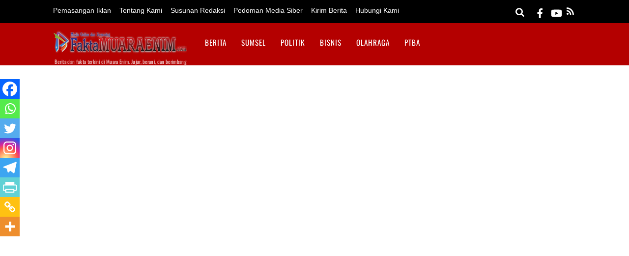

--- FILE ---
content_type: text/html; charset=UTF-8
request_url: https://faktamuaraenim.com/4031/parah-jalan-raya-baturaja-seperti-jalan-kerbau-akibat-pt-mme-bersihkan-jalan-perusahaan/
body_size: 25845
content:
<!DOCTYPE html><html lang="id"><head><script data-no-optimize="1">var litespeed_docref=sessionStorage.getItem("litespeed_docref");litespeed_docref&&(Object.defineProperty(document,"referrer",{get:function(){return litespeed_docref}}),sessionStorage.removeItem("litespeed_docref"));</script> <meta charset="UTF-8"><meta name="viewport" content="width=device-width, initial-scale=1, minimum-scale=1"><meta name='robots' content='index, follow, max-image-preview:large, max-snippet:-1, max-video-preview:-1' /><title>Parah !!! Warga Darmo laporkan ke Media, Jalan Raya Baturaja Seperti Jalan Kerbau - Fakta Muara Enim</title><meta name="description" content="Faktamuaraenim.com - Kegiatan yang dilakukan PT. Manambang Muara Enim (MME) pada Rabu malam Kamis (03/05/2023) sekitar pukul 21.30 WIB berdampak jalan" /><link rel="canonical" href="https://faktamuaraenim.com/4031/parah-jalan-raya-baturaja-seperti-jalan-kerbau-akibat-pt-mme-bersihkan-jalan-perusahaan/" /><meta property="og:locale" content="id_ID" /><meta property="og:type" content="article" /><meta property="og:title" content="Parah !!! Warga Darmo laporkan ke Media, Jalan Raya Baturaja Seperti Jalan Kerbau - Fakta Muara Enim" /><meta property="og:description" content="Faktamuaraenim.com - Kegiatan yang dilakukan PT. Manambang Muara Enim (MME) pada Rabu malam Kamis (03/05/2023) sekitar pukul 21.30 WIB berdampak jalan" /><meta property="og:url" content="https://faktamuaraenim.com/4031/parah-jalan-raya-baturaja-seperti-jalan-kerbau-akibat-pt-mme-bersihkan-jalan-perusahaan/" /><meta property="og:site_name" content="Fakta Muara Enim" /><meta property="article:author" content="https://www.facebook.com/faktamuaraenim" /><meta property="article:published_time" content="2023-05-04T00:13:29+00:00" /><meta property="article:modified_time" content="2023-05-04T03:50:32+00:00" /><meta property="og:image" content="https://faktamuaraenim.com/wp-content/uploads/2023/05/IMG-20230504-WA0005.jpg" /><meta property="og:image:width" content="1600" /><meta property="og:image:height" content="900" /><meta property="og:image:type" content="image/jpeg" /><meta name="author" content="Eko Mardianto" /><meta name="twitter:card" content="summary_large_image" /><meta name="twitter:label1" content="Ditulis oleh" /><meta name="twitter:data1" content="Eko Mardianto" /><meta name="twitter:label2" content="Estimasi waktu membaca" /><meta name="twitter:data2" content="3 menit" />
<noscript><style>body:not(.page-loaded) #main-nav li .sub-menu{
                display:block
            }</style></noscript><link type="image/png" href="https://faktamuaraenim.com/wp-content/uploads/2022/09/Favicon-Fakta-Muara-Enim.png" rel="apple-touch-icon" /><link type="image/png" href="https://faktamuaraenim.com/wp-content/uploads/2022/09/Favicon-Fakta-Muara-Enim.png" rel="icon" /><link rel="prefetch" href="https://faktamuaraenim.com/wp-content/themes/magazine/js/themify.script.js?ver=5.6.3" as="script" importance="low"/><link rel="preload" href="https://faktamuaraenim.com/wp-content/uploads/2022/09/Faktamuaraenim.com-Berita-dan-fakta-terkini-di-Muara-Enim.-Jujur-berani-dan-berimbang.webp" as="image"/><link rel="preload" href="https://fonts.gstatic.com/s/opensans/v44/memtYaGs126MiZpBA-UFUIcVXSCEkx2cmqvXlWqW106F15M.woff2" as="font" type="font/woff2" crossorigin importance="high"/><link rel="preload" href="https://fonts.gstatic.com/s/opensans/v44/memtYaGs126MiZpBA-UFUIcVXSCEkx2cmqvXlWqWuU6F.woff2" as="font" type="font/woff2" crossorigin importance="high"/><link rel="preload" href="https://fonts.gstatic.com/s/opensans/v44/memvYaGs126MiZpBA-UvWbX2vVnXBbObj2OVTUGmu1aB.woff2" as="font" type="font/woff2" crossorigin importance="high"/><link rel="preload" href="https://fonts.gstatic.com/s/opensans/v44/memvYaGs126MiZpBA-UvWbX2vVnXBbObj2OVTS-muw.woff2" as="font" type="font/woff2" crossorigin importance="high"/><link rel="preload" href="https://fonts.gstatic.com/s/oswald/v57/TK3_WkUHHAIjg75cFRf3bXL8LICs1_FvsUZiZQ.woff2" as="font" type="font/woff2" crossorigin importance="high"/><link rel="preload" importance="high" href="https://faktamuaraenim.com/wp-content/uploads/themify-concate/960277547/themify-115199546.css" as="style"><link rel="preconnect" href="https://fonts.gstatic.com" crossorigin/><link rel="alternate" type="application/rss+xml" title="Fakta Muara Enim &raquo; Feed" href="https://faktamuaraenim.com/feed/" /><link rel="alternate" type="application/rss+xml" title="Fakta Muara Enim &raquo; Umpan Komentar" href="https://faktamuaraenim.com/comments/feed/" /><link rel="alternate" type="application/rss+xml" title="Fakta Muara Enim &raquo; Parah !!! Warga Darmo laporkan ke Media, Jalan Raya Baturaja Seperti Jalan Kerbau Umpan Komentar" href="https://faktamuaraenim.com/4031/parah-jalan-raya-baturaja-seperti-jalan-kerbau-akibat-pt-mme-bersihkan-jalan-perusahaan/feed/" /><link rel="alternate" title="oEmbed (JSON)" type="application/json+oembed" href="https://faktamuaraenim.com/wp-json/oembed/1.0/embed?url=https%3A%2F%2Ffaktamuaraenim.com%2F4031%2Fparah-jalan-raya-baturaja-seperti-jalan-kerbau-akibat-pt-mme-bersihkan-jalan-perusahaan%2F" /><link rel="alternate" title="oEmbed (XML)" type="text/xml+oembed" href="https://faktamuaraenim.com/wp-json/oembed/1.0/embed?url=https%3A%2F%2Ffaktamuaraenim.com%2F4031%2Fparah-jalan-raya-baturaja-seperti-jalan-kerbau-akibat-pt-mme-bersihkan-jalan-perusahaan%2F&#038;format=xml" /><link rel="preload" href="https://faktamuaraenim.com/wp-content/plugins/litespeed-cache/assets/css/litespeed-dummy.css?ver=6.9" as="style" /><link data-optimized="2" rel="stylesheet" href="https://faktamuaraenim.com/wp-content/litespeed/css/e747146404b7f423edc642be5cab292b.css?ver=e5428" /><link rel="preload" href="https://faktamuaraenim.com/wp-content/plugins/contact-form-7/includes/css/styles.css?ver=6.1.1" as="style" /><link rel="preload" href="https://faktamuaraenim.com/wp-content/plugins/sassy-social-share/public/css/sassy-social-share-public.css?ver=3.3.79" as="style" /><link rel="preload" href="https://faktamuaraenim.com/wp-content/plugins/themify-shortcodes/assets/styles.css?ver=6.9" as="style" /> <script type="litespeed/javascript" data-src="https://faktamuaraenim.com/wp-includes/js/jquery/jquery.min.js?ver=3.7.1" id="jquery-core-js"></script> <link rel="https://api.w.org/" href="https://faktamuaraenim.com/wp-json/" /><link rel="alternate" title="JSON" type="application/json" href="https://faktamuaraenim.com/wp-json/wp/v2/posts/4031" /><link rel="EditURI" type="application/rsd+xml" title="RSD" href="https://faktamuaraenim.com/xmlrpc.php?rsd" /><meta name="generator" content="WordPress 6.9" /><link rel='shortlink' href='https://faktamuaraenim.com/?p=4031' /> <script type="application/ld+json" class="saswp-schema-markup-output">[{"@context":"https:\/\/schema.org\/","@graph":[{"@context":"https:\/\/schema.org\/","@type":"SiteNavigationElement","@id":"https:\/\/faktamuaraenim.com#Adsense Menu","name":"Berita","url":"https:\/\/faktamuaraenim.com\/berita\/"},{"@context":"https:\/\/schema.org\/","@type":"SiteNavigationElement","@id":"https:\/\/faktamuaraenim.com#Adsense Menu","name":"Nasional","url":"https:\/\/faktamuaraenim.com\/berita\/nasional\/"},{"@context":"https:\/\/schema.org\/","@type":"SiteNavigationElement","@id":"https:\/\/faktamuaraenim.com#Adsense Menu","name":"Internasional","url":"https:\/\/faktamuaraenim.com\/berita\/internasional\/"},{"@context":"https:\/\/schema.org\/","@type":"SiteNavigationElement","@id":"https:\/\/faktamuaraenim.com#Adsense Menu","name":"SUMSEL","url":"https:\/\/faktamuaraenim.com\/berita\/sumsel\/"},{"@context":"https:\/\/schema.org\/","@type":"SiteNavigationElement","@id":"https:\/\/faktamuaraenim.com#Adsense Menu","name":"Berita Sumsel","url":"https:\/\/faktamuaraenim.com\/berita\/sumsel\/"},{"@context":"https:\/\/schema.org\/","@type":"SiteNavigationElement","@id":"https:\/\/faktamuaraenim.com#Adsense Menu","name":"Muara Enim","url":"https:\/\/faktamuaraenim.com\/berita\/sumsel\/muara-enim\/"},{"@context":"https:\/\/schema.org\/","@type":"SiteNavigationElement","@id":"https:\/\/faktamuaraenim.com#Adsense Menu","name":"Tanjung Enim","url":"https:\/\/faktamuaraenim.com\/berita\/sumsel\/tanjung-enim\/"},{"@context":"https:\/\/schema.org\/","@type":"SiteNavigationElement","@id":"https:\/\/faktamuaraenim.com#Adsense Menu","name":"Lahat","url":"https:\/\/faktamuaraenim.com\/berita\/sumsel\/lahat\/"},{"@context":"https:\/\/schema.org\/","@type":"SiteNavigationElement","@id":"https:\/\/faktamuaraenim.com#Adsense Menu","name":"Palembang","url":"https:\/\/faktamuaraenim.com\/berita\/sumsel\/palembang\/"},{"@context":"https:\/\/schema.org\/","@type":"SiteNavigationElement","@id":"https:\/\/faktamuaraenim.com#Adsense Menu","name":"Politik","url":"https:\/\/faktamuaraenim.com\/berita\/politik\/"},{"@context":"https:\/\/schema.org\/","@type":"SiteNavigationElement","@id":"https:\/\/faktamuaraenim.com#Adsense Menu","name":"Politik","url":"https:\/\/faktamuaraenim.com\/berita\/politik\/"},{"@context":"https:\/\/schema.org\/","@type":"SiteNavigationElement","@id":"https:\/\/faktamuaraenim.com#Adsense Menu","name":"Bisnis","url":"https:\/\/faktamuaraenim.com\/bisnis\/"},{"@context":"https:\/\/schema.org\/","@type":"SiteNavigationElement","@id":"https:\/\/faktamuaraenim.com#Adsense Menu","name":"Bisnis","url":"https:\/\/faktamuaraenim.com\/bisnis\/"},{"@context":"https:\/\/schema.org\/","@type":"SiteNavigationElement","@id":"https:\/\/faktamuaraenim.com#Adsense Menu","name":"Olahraga","url":"https:\/\/faktamuaraenim.com\/olahraga\/"},{"@context":"https:\/\/schema.org\/","@type":"SiteNavigationElement","@id":"https:\/\/faktamuaraenim.com#Adsense Menu","name":"Olahraga","url":"https:\/\/faktamuaraenim.com\/olahraga\/"},{"@context":"https:\/\/schema.org\/","@type":"SiteNavigationElement","@id":"https:\/\/faktamuaraenim.com#Adsense Menu","name":"PTBA","url":"https:\/\/faktamuaraenim.com\/ptba\/"},{"@context":"https:\/\/schema.org\/","@type":"SiteNavigationElement","@id":"https:\/\/faktamuaraenim.com#Adsense Menu","name":"PTBA","url":"https:\/\/faktamuaraenim.com\/ptba\/"}]},

{"@context":"https:\/\/schema.org\/","@type":"BreadcrumbList","@id":"https:\/\/faktamuaraenim.com\/4031\/parah-jalan-raya-baturaja-seperti-jalan-kerbau-akibat-pt-mme-bersihkan-jalan-perusahaan\/#breadcrumb","itemListElement":[{"@type":"ListItem","position":1,"item":{"@id":"https:\/\/faktamuaraenim.com","name":"Fakta Muara Enim"}},{"@type":"ListItem","position":2,"item":{"@id":"https:\/\/faktamuaraenim.com\/berita\/sumsel\/muara-enim\/","name":"Muara Enim"}},{"@type":"ListItem","position":3,"item":{"@id":"https:\/\/faktamuaraenim.com\/4031\/parah-jalan-raya-baturaja-seperti-jalan-kerbau-akibat-pt-mme-bersihkan-jalan-perusahaan\/","name":"Parah !!! Warga Darmo laporkan ke Media, Jalan Raya Baturaja Seperti Jalan Kerbau"}}]},

{"@context":"https:\/\/schema.org\/","@type":"NewsArticle","@id":"https:\/\/faktamuaraenim.com\/4031\/parah-jalan-raya-baturaja-seperti-jalan-kerbau-akibat-pt-mme-bersihkan-jalan-perusahaan\/#newsarticle","url":"https:\/\/faktamuaraenim.com\/4031\/parah-jalan-raya-baturaja-seperti-jalan-kerbau-akibat-pt-mme-bersihkan-jalan-perusahaan\/","headline":"Parah !!! Warga Darmo laporkan ke Media, Jalan Raya Baturaja Seperti Jalan Kerbau","mainEntityOfPage":"https:\/\/faktamuaraenim.com\/4031\/parah-jalan-raya-baturaja-seperti-jalan-kerbau-akibat-pt-mme-bersihkan-jalan-perusahaan\/","datePublished":"2023-05-04T07:13:29+07:00","dateModified":"2023-05-04T10:50:32+07:00","description":"Faktamuaraenim.com - Kegiatan yang dilakukan PT. Manambang Muara Enim (MME) pada Rabu malam Kamis (03\/05\/2023) sekitar pukul 21.30 WIB berdampak jalan lintas Muara Enim - Batu Raja dipenuhi tanah liat bercampur koral membuat jalan tersebut menjadi licin, kejadian tersebut di Desa Darmo Kecamatan Lawang Kidul Kabupaten Muara Enim, Kamis (04\/05). Menurut Ketua BPD Desa Darmo","articleSection":"Muara Enim","articleBody":"Faktamuaraenim.com - Kegiatan yang dilakukan PT. Manambang Muara Enim (MME) pada Rabu malam Kamis (03\/05\/2023) sekitar pukul 21.30 WIB berdampak jalan lintas Muara Enim - Batu Raja dipenuhi tanah liat bercampur koral membuat jalan tersebut menjadi licin, kejadian tersebut di Desa Darmo Kecamatan Lawang Kidul Kabupaten Muara Enim, Kamis (04\/05).        Menurut Ketua BPD Desa Darmo Evan, akibat kendaraan angkutan batubara dari PT. MME dan perbaikan dari jalan aspal menuju jalan PT. MME dengan menggunakan alat berat sehingga tanah dari jalan PT. MME yang diperbaiki berhamburan ke jalan aspal bercampur koral yang kendaraan angkutan batubara dari PT. MME, mulai dari Desa Darmo sampai depan kantor Camat Lawang Kidul.    Dengan kondisi jalan yang licin sangat berbahaya dan dapat mengakibatkan kecelakaan lalulintas bagi pengguna jalan tersebut, baik kendaraan roda dua maupun kendaraan roda empat.    Dikatakan evan selaku Ketua BPD \"kejadian ini sangat disayangkan, karena tidak segera dibersihkan oleh pihak perusahaan dan ini sangat membahayakan bagi pengguna jalan, apalagi pada pagi hari ibu ibu sudah mulai beraktifitas untuk pergi ke pasar Tanjung Enim,\" ucapnya.    Kejadian tersebut tentu PT. MME harus bertanggung jawab untuk membersihkan tanah bercampur batu koral di jalan antara desa Darmo dan Desa Keban Agung sampai bersih.    Diharapkan kepada pemerintah dan pihak yang berkompeten untuk memberikan tindakan peringatan kepada PT. MME agar bertanggung jawab dengan kejadian malam ini dan kedepannya tidak terulang lagi.    Jalan ini menjadi akses jalan perusahaan angkutan Batubara yang ada di Kecamatan Lawang Kidul maupun Kecamatan Tanjung Agung.    Ketika dikonfirmasi dengan Hamas PT. MME Darwis melalui WhatsApp nya tidak ada jawaban, sampai berita ini di terbitkan dari pihak perusahaan belum ada jawaban dan tanah bercampur koral belum di bersihkan.    &nbsp;    Ditempat kejadian Ketua Asmara Kabupaten Muara Enim saudara Muhammad Zulvian atau biasa disapa Bung Ichon ikut turun langsung memantau dan memberikan komentar bahwa memang saat ini musim hujan blm berakhir dan masih berpotensi roda-roda kendaraan-kendaraan tambang batubara tersebut membawa material tanah dan batu sampai kejalan raya namun semua perusahaan boleh mencari rejeki di bumi serasan sekundang ini tetapi jangan sampai masyarakat dirugikan bahkan berpotensi menimbulkan kecelakaan lalu-lintas akibat dari kegiatan perusahaan tersebut.    Asmara sebagai lembaga kontrol masyarakat sekitar wilayah tambang batubara juga fokus untuk hal pembelaan-pembelaan hak masyrakat seperti diatas tegas Bung Ichon menambahakan.    Menjaga kondusifitas investasi di Kabupaten Muara Enim adalah tugas kita bersama, baik itu forkopimda, masyarakat dan stakeholder daerah sekitar wilayah tambang, namun Bung Ichon menegaskan adalah wajib dalam pengawasan regulasi yang menyangkut kegiatan perusahaan penambangan yang bersentuhan langsung dengan masyarakat menjadi tugas dari pemerintah pusat namun pemerintah daerah juga punya andil untuk hal pengawasan. Ingat ya yang saya sampaikan adalah pengawasan jika yang berhubungan langsung dgn masyarakat sekitar wilayah tambang.    Diluar dari hal diatas Bung Ichon juga menyampaikan jika tak bisa kita pungkiri saat ini kegiatan tambang batubara dikabupaten muara enim ini ada yang namanya PETI yang sama2 berpotensi hal sama seperti yang Bung Ichon sampaikan diatas. Namun kali ini Bung Ichon menegaskan jika PETI dan Perusahaan tambang batubara sama2 punya sisi nilai yang bisa mendatangkan banyak manfaat bagi masyarakat kabupaten muara enim jika diawasi pemerintah dan diberikan solusi regulasi serta diarahkan dgn benar.    Adapun harapan Bung Ichon menanggapi kejadian diatas mudah2an hal seperti ini tak terulang lagi kedepan dan perusahaan dapat mencarikan solusi yang baik seperti menyiapkan tanki air, tenaga pembersihan jalan yang cukup dan tetap berkoordinasi dgn lingkungan sekitar seperti dicontohkan pembersihan jalan oleh PETI selama ini.    Laporan : Eko M.","keywords":["Jalan Bertanah"," Kabupaten Muara Enim"," Muara Enim"," PT MME"," "],"name":"Parah !!! Warga Darmo laporkan ke Media, Jalan Raya Baturaja Seperti Jalan Kerbau","thumbnailUrl":"https:\/\/faktamuaraenim.com\/wp-content\/uploads\/2023\/05\/IMG-20230504-WA0005-150x150.jpg","wordCount":"547","timeRequired":"PT2M25S","mainEntity":{"@type":"WebPage","@id":"https:\/\/faktamuaraenim.com\/4031\/parah-jalan-raya-baturaja-seperti-jalan-kerbau-akibat-pt-mme-bersihkan-jalan-perusahaan\/"},"author":{"@type":"Person","name":"Eko Mardianto","url":"https:\/\/faktamuaraenim.com\/author\/adminfaktamuaraenim\/","sameAs":["https:\/\/faktamuaraenim.com","https:\/\/www.facebook.com\/faktamuaraenim"],"image":{"@type":"ImageObject","url":"https:\/\/secure.gravatar.com\/avatar\/a4b003ae2f4c7eb72bda763c8a49e62db411418f3d43f2483557fd80e987f7a3?s=96&d=mm&r=g","height":96,"width":96}},"editor":{"@type":"Person","name":"Eko Mardianto","url":"https:\/\/faktamuaraenim.com\/author\/adminfaktamuaraenim\/","sameAs":["https:\/\/faktamuaraenim.com","https:\/\/www.facebook.com\/faktamuaraenim"],"image":{"@type":"ImageObject","url":"https:\/\/secure.gravatar.com\/avatar\/a4b003ae2f4c7eb72bda763c8a49e62db411418f3d43f2483557fd80e987f7a3?s=96&d=mm&r=g","height":96,"width":96}},"publisher":{"@type":"Organization","name":"Fakta Muara Enim","url":"https:\/\/faktamuaraenim.com","logo":{"@type":"ImageObject","url":"https:\/\/faktamuaraenim.com\/wp-content\/uploads\/2022\/09\/Website-Berita-Fakta-Muara-Enim-News-Google-Logo.png","width":497,"height":60}},"speakable":{"@type":"SpeakableSpecification","xpath":["\/html\/head\/title","\/html\/head\/meta[@name='description']\/@content"]},"image":[{"@type":"ImageObject","@id":"https:\/\/faktamuaraenim.com\/4031\/parah-jalan-raya-baturaja-seperti-jalan-kerbau-akibat-pt-mme-bersihkan-jalan-perusahaan\/#primaryimage","url":"https:\/\/faktamuaraenim.com\/wp-content\/uploads\/2023\/05\/IMG-20230504-WA0005.jpg","width":"1600","height":"900"},{"@type":"ImageObject","url":"https:\/\/faktamuaraenim.com\/wp-content\/uploads\/2023\/05\/IMG-20230504-WA0005-1200x900.jpg","width":"1200","height":"900"},{"@type":"ImageObject","url":"https:\/\/faktamuaraenim.com\/wp-content\/uploads\/2023\/05\/IMG-20230504-WA0005-1200x675.jpg","width":"1200","height":"675"},{"@type":"ImageObject","url":"https:\/\/faktamuaraenim.com\/wp-content\/uploads\/2023\/05\/IMG-20230504-WA0005-900x900.jpg","width":"900","height":"900"}]}]</script> <noscript><style>.lazyload[data-src]{display:none !important;}</style></noscript><script type="litespeed/javascript" data-src="https://pagead2.googlesyndication.com/pagead/js/adsbygoogle.js?client=ca-pub-9845860180215541"
     crossorigin="anonymous"></script><noscript><style>.themify_builder .wow,.wow .tf_lazy{visibility:visible!important}</style></noscript><link rel="icon" href="https://faktamuaraenim.com/wp-content/uploads/2022/09/Favicon-Fakta-Muara-Enim-150x150.png" sizes="32x32" /><link rel="icon" href="https://faktamuaraenim.com/wp-content/uploads/2022/09/Favicon-Fakta-Muara-Enim-300x300.png" sizes="192x192" /><link rel="apple-touch-icon" href="https://faktamuaraenim.com/wp-content/uploads/2022/09/Favicon-Fakta-Muara-Enim-300x300.png" /><meta name="msapplication-TileImage" content="https://faktamuaraenim.com/wp-content/uploads/2022/09/Favicon-Fakta-Muara-Enim-300x300.png" /><style id='wp-block-image-inline-css'>.wp-block-image>a,.wp-block-image>figure>a{display:inline-block}.wp-block-image img{box-sizing:border-box;height:auto;max-width:100%;vertical-align:bottom}@media not (prefers-reduced-motion){.wp-block-image img.hide{visibility:hidden}.wp-block-image img.show{animation:show-content-image .4s}}.wp-block-image[style*=border-radius] img,.wp-block-image[style*=border-radius]>a{border-radius:inherit}.wp-block-image.has-custom-border img{box-sizing:border-box}.wp-block-image.aligncenter{text-align:center}.wp-block-image.alignfull>a,.wp-block-image.alignwide>a{width:100%}.wp-block-image.alignfull img,.wp-block-image.alignwide img{height:auto;width:100%}.wp-block-image .aligncenter,.wp-block-image .alignleft,.wp-block-image .alignright,.wp-block-image.aligncenter,.wp-block-image.alignleft,.wp-block-image.alignright{display:table}.wp-block-image .aligncenter>figcaption,.wp-block-image .alignleft>figcaption,.wp-block-image .alignright>figcaption,.wp-block-image.aligncenter>figcaption,.wp-block-image.alignleft>figcaption,.wp-block-image.alignright>figcaption{caption-side:bottom;display:table-caption}.wp-block-image .alignleft{float:left;margin:.5em 1em .5em 0}.wp-block-image .alignright{float:right;margin:.5em 0 .5em 1em}.wp-block-image .aligncenter{margin-left:auto;margin-right:auto}.wp-block-image :where(figcaption){margin-bottom:1em;margin-top:.5em}.wp-block-image.is-style-circle-mask img{border-radius:9999px}@supports ((-webkit-mask-image:none) or (mask-image:none)) or (-webkit-mask-image:none){.wp-block-image.is-style-circle-mask img{border-radius:0;-webkit-mask-image:url('data:image/svg+xml;utf8,<svg viewBox="0 0 100 100" xmlns="http://www.w3.org/2000/svg"><circle cx="50" cy="50" r="50"/></svg>');mask-image:url('data:image/svg+xml;utf8,<svg viewBox="0 0 100 100" xmlns="http://www.w3.org/2000/svg"><circle cx="50" cy="50" r="50"/></svg>');mask-mode:alpha;-webkit-mask-position:center;mask-position:center;-webkit-mask-repeat:no-repeat;mask-repeat:no-repeat;-webkit-mask-size:contain;mask-size:contain}}:root :where(.wp-block-image.is-style-rounded img,.wp-block-image .is-style-rounded img){border-radius:9999px}.wp-block-image figure{margin:0}.wp-lightbox-container{display:flex;flex-direction:column;position:relative}.wp-lightbox-container img{cursor:zoom-in}.wp-lightbox-container img:hover+button{opacity:1}.wp-lightbox-container button{align-items:center;backdrop-filter:blur(16px) saturate(180%);background-color:#5a5a5a40;border:none;border-radius:4px;cursor:zoom-in;display:flex;height:20px;justify-content:center;opacity:0;padding:0;position:absolute;right:16px;text-align:center;top:16px;width:20px;z-index:100}@media not (prefers-reduced-motion){.wp-lightbox-container button{transition:opacity .2s ease}}.wp-lightbox-container button:focus-visible{outline:3px auto #5a5a5a40;outline:3px auto -webkit-focus-ring-color;outline-offset:3px}.wp-lightbox-container button:hover{cursor:pointer;opacity:1}.wp-lightbox-container button:focus{opacity:1}.wp-lightbox-container button:focus,.wp-lightbox-container button:hover,.wp-lightbox-container button:not(:hover):not(:active):not(.has-background){background-color:#5a5a5a40;border:none}.wp-lightbox-overlay{box-sizing:border-box;cursor:zoom-out;height:100vh;left:0;overflow:hidden;position:fixed;top:0;visibility:hidden;width:100%;z-index:100000}.wp-lightbox-overlay .close-button{align-items:center;cursor:pointer;display:flex;justify-content:center;min-height:40px;min-width:40px;padding:0;position:absolute;right:calc(env(safe-area-inset-right) + 16px);top:calc(env(safe-area-inset-top) + 16px);z-index:5000000}.wp-lightbox-overlay .close-button:focus,.wp-lightbox-overlay .close-button:hover,.wp-lightbox-overlay .close-button:not(:hover):not(:active):not(.has-background){background:none;border:none}.wp-lightbox-overlay .lightbox-image-container{height:var(--wp--lightbox-container-height);left:50%;overflow:hidden;position:absolute;top:50%;transform:translate(-50%,-50%);transform-origin:top left;width:var(--wp--lightbox-container-width);z-index:9999999999}.wp-lightbox-overlay .wp-block-image{align-items:center;box-sizing:border-box;display:flex;height:100%;justify-content:center;margin:0;position:relative;transform-origin:0 0;width:100%;z-index:3000000}.wp-lightbox-overlay .wp-block-image img{height:var(--wp--lightbox-image-height);min-height:var(--wp--lightbox-image-height);min-width:var(--wp--lightbox-image-width);width:var(--wp--lightbox-image-width)}.wp-lightbox-overlay .wp-block-image figcaption{display:none}.wp-lightbox-overlay button{background:none;border:none}.wp-lightbox-overlay .scrim{background-color:#fff;height:100%;opacity:.9;position:absolute;width:100%;z-index:2000000}.wp-lightbox-overlay.active{visibility:visible}@media not (prefers-reduced-motion){.wp-lightbox-overlay.active{animation:turn-on-visibility .25s both}.wp-lightbox-overlay.active img{animation:turn-on-visibility .35s both}.wp-lightbox-overlay.show-closing-animation:not(.active){animation:turn-off-visibility .35s both}.wp-lightbox-overlay.show-closing-animation:not(.active) img{animation:turn-off-visibility .25s both}.wp-lightbox-overlay.zoom.active{animation:none;opacity:1;visibility:visible}.wp-lightbox-overlay.zoom.active .lightbox-image-container{animation:lightbox-zoom-in .4s}.wp-lightbox-overlay.zoom.active .lightbox-image-container img{animation:none}.wp-lightbox-overlay.zoom.active .scrim{animation:turn-on-visibility .4s forwards}.wp-lightbox-overlay.zoom.show-closing-animation:not(.active){animation:none}.wp-lightbox-overlay.zoom.show-closing-animation:not(.active) .lightbox-image-container{animation:lightbox-zoom-out .4s}.wp-lightbox-overlay.zoom.show-closing-animation:not(.active) .lightbox-image-container img{animation:none}.wp-lightbox-overlay.zoom.show-closing-animation:not(.active) .scrim{animation:turn-off-visibility .4s forwards}}@keyframes show-content-image{0%{visibility:hidden}99%{visibility:hidden}to{visibility:visible}}@keyframes turn-on-visibility{0%{opacity:0}to{opacity:1}}@keyframes turn-off-visibility{0%{opacity:1;visibility:visible}99%{opacity:0;visibility:visible}to{opacity:0;visibility:hidden}}@keyframes lightbox-zoom-in{0%{transform:translate(calc((-100vw + var(--wp--lightbox-scrollbar-width))/2 + var(--wp--lightbox-initial-left-position)),calc(-50vh + var(--wp--lightbox-initial-top-position))) scale(var(--wp--lightbox-scale))}to{transform:translate(-50%,-50%) scale(1)}}@keyframes lightbox-zoom-out{0%{transform:translate(-50%,-50%) scale(1);visibility:visible}99%{visibility:visible}to{transform:translate(calc((-100vw + var(--wp--lightbox-scrollbar-width))/2 + var(--wp--lightbox-initial-left-position)),calc(-50vh + var(--wp--lightbox-initial-top-position))) scale(var(--wp--lightbox-scale));visibility:hidden}}
/*# sourceURL=https://faktamuaraenim.com/wp-includes/blocks/image/style.min.css */</style></head><body class="wp-singular post-template-default single single-post postid-4031 single-format-standard wp-theme-magazine skin-red sidebar2 default_width no-home tb_animation_on fixed-header-enabled"><div id="pagewrap" class="hfeed site"><div id="headerwrap"><div id="nav-bar"><div class="pagewidth tf_clearfix">
<a id="menu-icon-top" href="#"><i class="icon-list-ul"></i></a><nav id="top-nav-mobile-menu" class="sidemenu sidemenu-off" role="navigation"><ul id="top-nav" class="top-nav tf_scrollbar"><li id="menu-item-232" class="menu-item-page-208 menu-item menu-item-type-post_type menu-item-object-page menu-item-232"><a href="https://faktamuaraenim.com/pemasangan-iklan/">Pemasangan Iklan</a></li><li id="menu-item-110" class="menu-item-page-51 menu-item menu-item-type-post_type menu-item-object-page menu-item-110"><a href="https://faktamuaraenim.com/tentang-kami/">Tentang Kami</a></li><li id="menu-item-233" class="menu-item-page-188 menu-item menu-item-type-post_type menu-item-object-page menu-item-233"><a href="https://faktamuaraenim.com/susunan-redaksi/">Susunan Redaksi</a></li><li id="menu-item-234" class="menu-item-page-191 menu-item menu-item-type-post_type menu-item-object-page menu-item-234"><a href="https://faktamuaraenim.com/pedoman-media-siber/">Pedoman Media Siber</a></li><li id="menu-item-235" class="menu-item-page-193 menu-item menu-item-type-post_type menu-item-object-page menu-item-235"><a href="https://faktamuaraenim.com/kirim-berita/">Kirim Berita</a></li><li id="menu-item-111" class="menu-item-page-52 menu-item menu-item-type-post_type menu-item-object-page menu-item-111"><a href="https://faktamuaraenim.com/hubungi-kami/">Hubungi Kami</a></li></ul>						<a id="top-nav-menu-icon-close" href="#" class="menu-icon-close"></a></nav><div class="social-widget"><div id="themify-social-links-1014" class="widget themify-social-links"><ul class="social-links horizontal"><li class="social-link-item facebook font-icon icon-medium">
<a href="https://web.facebook.com/profile.php?id=100090065732929" aria-label="facebook" target="_blank" rel="noopener"><em><svg  aria-label="Facebook" role="img" class="tf_fa tf-fab-facebook"><use href="#tf-fab-facebook"></use></svg></em>  </a></li><li class="social-link-item youtube font-icon icon-medium">
<a href="https://www.youtube.com/@FaktamuaraenimTV" aria-label="youtube" target="_blank" rel="noopener"><em><svg  aria-label="YouTube" role="img" class="tf_fa tf-fab-youtube"><use href="#tf-fab-youtube"></use></svg></em>  </a></li></ul></div><div class="rss"><a class="hs-rss-link" href="https://faktamuaraenim.com/feed/"><i class="icon-rss"></i></a></div></div><div id="searchform-wrap"><div id="search-icon" class="mobile-button"></div><form method="get" id="searchform" action="https://faktamuaraenim.com/">
<i class="icon-search"></i>
<input type="text" name="s" id="s" placeholder="Search" /></form></div></div></div><header id="header" class="pagewidth tf_clearfix"  ><div class="hgroup"><div id="site-logo"><a href="/" title="Fakta Muara Enim"><img data-lazyloaded="1" src="[data-uri]" width="274" height="50" data-src="https://faktamuaraenim.com/wp-content/uploads/2022/09/Faktamuaraenim.com-Berita-dan-fakta-terkini-di-Muara-Enim.-Jujur-berani-dan-berimbang.webp" alt="Faktamuaraenim.com- Berita dan fakta terkini di Muara Enim. Jujur, berani, dan berimbang" title="Faktamuaraenim.com- Berita dan fakta terkini di Muara Enim. Jujur, berani, dan berimbang." class="site-logo-image" data-tf-not-load="1" importance="high"></a></div><div id="site-description" class="site-description"><span>Berita dan fakta terkini di Muara Enim. Jujur, berani, dan berimbang</span></div></div><a id="menu-icon" href="#"><i class="icon-list-ul"></i></a><nav id="mobile-menu" class="sidemenu sidemenu-off" role="navigation"  ><ul id="main-nav" class="main-nav tf_clearfix tf_box"><li class="menu-item-category-28 menu-item menu-item-type-taxonomy menu-item-object-category current-post-ancestor menu-item-has-children mega has-mega-sub-menu has-mega has-sub-menu mega-link menu-item-452" data-termid="28" data-tax="category" aria-haspopup="true"><a  href="https://faktamuaraenim.com/berita/">Berita<span class="child-arrow"></span></a><div class="mega-sub-menu sub-menu"><ul class="tf_mega_taxes tf_left tf_box"><li class="menu-item-category-30 menu-item menu-item-type-taxonomy menu-item-object-category mega-sub-item mega-link menu-item-453 menu-category-30-parent-452" data-termid="30" data-tax="category"><a  href="https://faktamuaraenim.com/berita/nasional/">Nasional</a></li><li class="menu-item-category-31 menu-item menu-item-type-taxonomy menu-item-object-category mega-sub-item mega-link menu-item-456 menu-category-31-parent-452" data-termid="31" data-tax="category"><a  href="https://faktamuaraenim.com/berita/internasional/">Internasional</a></li></ul></div></li><li class="menu-item-custom-3421 menu-item menu-item-type-custom menu-item-object-custom menu-item-has-children mega has-mega-sub-menu has-mega has-sub-menu menu-item-3421"  aria-haspopup="true"><a  href="https://faktamuaraenim.com/berita/sumsel/">SUMSEL<span class="child-arrow"></span></a><div class="mega-sub-menu sub-menu"><ul class="tf_mega_taxes tf_left tf_box"><li class="menu-item-category-33 menu-item menu-item-type-taxonomy menu-item-object-category current-post-ancestor mega-sub-item mega-link menu-item-3419 menu-category-33-parent-3421" data-termid="33" data-tax="category"><a  href="https://faktamuaraenim.com/berita/sumsel/">Berita Sumsel</a></li><li class="menu-item-category-38 menu-item menu-item-type-taxonomy menu-item-object-category current-post-ancestor current-menu-parent current-post-parent mega-sub-item mega-link menu-item-3422 menu-category-38-parent-3421" data-termid="38" data-tax="category"><a  href="https://faktamuaraenim.com/berita/sumsel/muara-enim/">Muara Enim</a></li><li class="menu-item-category-51 menu-item menu-item-type-taxonomy menu-item-object-category mega-sub-item mega-link menu-item-3423 menu-category-51-parent-3421" data-termid="51" data-tax="category"><a  href="https://faktamuaraenim.com/berita/sumsel/tanjung-enim/">Tanjung Enim</a></li><li class="menu-item-category-36 menu-item menu-item-type-taxonomy menu-item-object-category mega-sub-item mega-link menu-item-3424 menu-category-36-parent-3421" data-termid="36" data-tax="category"><a  href="https://faktamuaraenim.com/berita/sumsel/lahat/">Lahat</a></li><li class="menu-item-category-48 menu-item menu-item-type-taxonomy menu-item-object-category mega-sub-item mega-link menu-item-3425 menu-category-48-parent-3421" data-termid="48" data-tax="category"><a  href="https://faktamuaraenim.com/berita/sumsel/palembang/">Palembang</a></li></ul></div></li><li class="menu-item-category-32 menu-item menu-item-type-taxonomy menu-item-object-category menu-item-has-children mega has-mega-sub-menu has-mega has-sub-menu mega-link menu-item-454" data-termid="32" data-tax="category" aria-haspopup="true"><a  href="https://faktamuaraenim.com/berita/politik/">Politik<span class="child-arrow"></span></a><div class="mega-sub-menu sub-menu"><ul class="tf_mega_taxes tf_left tf_box"><li class="menu-item-category-32 menu-item menu-item-type-taxonomy menu-item-object-category mega-sub-item mega-link menu-item-482 menu-category-32-parent-454" data-termid="32" data-tax="category"><a  href="https://faktamuaraenim.com/berita/politik/">Politik</a></li></ul></div></li><li class="menu-item-category-29 menu-item menu-item-type-taxonomy menu-item-object-category menu-item-has-children mega has-mega-sub-menu has-mega has-sub-menu mega-link menu-item-475" data-termid="29" data-tax="category" aria-haspopup="true"><a  href="https://faktamuaraenim.com/bisnis/">Bisnis<span class="child-arrow"></span></a><div class="mega-sub-menu sub-menu"><ul class="tf_mega_taxes tf_left tf_box"><li class="menu-item-category-29 menu-item menu-item-type-taxonomy menu-item-object-category mega-sub-item mega-link menu-item-478 menu-category-29-parent-475" data-termid="29" data-tax="category"><a  href="https://faktamuaraenim.com/bisnis/">Bisnis</a></li></ul></div></li><li class="menu-item-category-52 menu-item menu-item-type-taxonomy menu-item-object-category menu-item-has-children mega has-mega-sub-menu has-mega has-sub-menu mega-link menu-item-476" data-termid="52" data-tax="category" aria-haspopup="true"><a  href="https://faktamuaraenim.com/olahraga/">Olahraga<span class="child-arrow"></span></a><div class="mega-sub-menu sub-menu"><ul class="tf_mega_taxes tf_left tf_box"><li class="menu-item-category-52 menu-item menu-item-type-taxonomy menu-item-object-category mega-sub-item mega-link menu-item-483 menu-category-52-parent-476" data-termid="52" data-tax="category"><a  href="https://faktamuaraenim.com/olahraga/">Olahraga</a></li></ul></div></li><li class="menu-item-custom-3427 menu-item menu-item-type-custom menu-item-object-custom menu-item-has-children mega has-mega-sub-menu has-mega has-sub-menu menu-item-3427"  aria-haspopup="true"><a  href="https://faktamuaraenim.com/ptba/">PTBA<span class="child-arrow"></span></a><div class="mega-sub-menu sub-menu"><ul class="tf_mega_taxes tf_left tf_box"><li class="menu-item-category-57 menu-item menu-item-type-taxonomy menu-item-object-category mega-sub-item mega-link menu-item-477 menu-category-57-parent-3427" data-termid="57" data-tax="category"><a  href="https://faktamuaraenim.com/ptba/">PTBA</a></li></ul></div></li></ul>
<a id="menu-icon-close" href="#" class="menu-icon-close"></a></nav></header></div><div class="header-widget pagewidth"><div id="text-1011" class="widget widget_text"><div class="textwidget"><img src="[data-uri]" alt="Selamat Datang di Website Berita FaktaMuaraEnim.com" data-src="/wp-content/uploads/2022/09/Selamat-Datang-di-Website-Berita-Fakta-Muara-Enim-1.png.webp" decoding="async" class="lazyload" width="731" height="94" data-eio-rwidth="731" data-eio-rheight="94" /><noscript><img src="/wp-content/uploads/2022/09/Selamat-Datang-di-Website-Berita-Fakta-Muara-Enim-1.png.webp" alt="Selamat Datang di Website Berita FaktaMuaraEnim.com" data-eio="l" /></noscript></div></div><div id="custom_html-6" class="widget_text widget widget_custom_html"><div class="textwidget custom-html-widget"><ins class="adsbygoogle"
style="display:block"
data-ad-client="ca-pub-9845860180215541"
data-ad-slot="4503500292"
data-ad-format="auto"
data-full-width-responsive="true"></ins> <script type="litespeed/javascript">(adsbygoogle=window.adsbygoogle||[]).push({})</script></div></div><div id="media_image-4" class="widget widget_media_image"><img width="1024" height="618" src="[data-uri]" class="image wp-image-7961  attachment-large size-large lazyload" alt="Ucapan HUT 80 RI Fakta Muara Enim" style="max-width: 100%; height: auto;" decoding="async" fetchpriority="high"   data-src="https://faktamuaraenim.com/wp-content/uploads/2025/08/Ucapan-HUT-80-RI-Fakta-Muara-Enim-1024x618.jpeg" data-srcset="https://faktamuaraenim.com/wp-content/uploads/2025/08/Ucapan-HUT-80-RI-Fakta-Muara-Enim-1024x618.jpeg 1024w, https://faktamuaraenim.com/wp-content/uploads/2025/08/Ucapan-HUT-80-RI-Fakta-Muara-Enim-300x181.jpeg 300w, https://faktamuaraenim.com/wp-content/uploads/2025/08/Ucapan-HUT-80-RI-Fakta-Muara-Enim-768x463.jpeg 768w, https://faktamuaraenim.com/wp-content/uploads/2025/08/Ucapan-HUT-80-RI-Fakta-Muara-Enim.jpeg 1253w" data-sizes="auto" data-eio-rwidth="1024" data-eio-rheight="618" /><noscript><img width="1024" height="618" src="https://faktamuaraenim.com/wp-content/uploads/2025/08/Ucapan-HUT-80-RI-Fakta-Muara-Enim-1024x618.jpeg" class="image wp-image-7961  attachment-large size-large" alt="Ucapan HUT 80 RI Fakta Muara Enim" style="max-width: 100%; height: auto;" decoding="async" fetchpriority="high" srcset="https://faktamuaraenim.com/wp-content/uploads/2025/08/Ucapan-HUT-80-RI-Fakta-Muara-Enim-1024x618.jpeg 1024w, https://faktamuaraenim.com/wp-content/uploads/2025/08/Ucapan-HUT-80-RI-Fakta-Muara-Enim-300x181.jpeg 300w, https://faktamuaraenim.com/wp-content/uploads/2025/08/Ucapan-HUT-80-RI-Fakta-Muara-Enim-768x463.jpeg 768w, https://faktamuaraenim.com/wp-content/uploads/2025/08/Ucapan-HUT-80-RI-Fakta-Muara-Enim.jpeg 1253w" sizes="(max-width: 1024px) 100vw, 1024px" data-eio="l" /></noscript></div><div id="media_image-3" class="widget widget_media_image"><img width="1024" height="684" src="[data-uri]" class="image wp-image-7957  attachment-large size-large lazyload" alt="Turnamen Catur Pro Jurnalismedia Siber HUT 80 RI" style="max-width: 100%; height: auto;" decoding="async"   data-src="https://faktamuaraenim.com/wp-content/uploads/2025/08/IMG-20250808-WA0014-1024x684.jpg" data-srcset="https://faktamuaraenim.com/wp-content/uploads/2025/08/IMG-20250808-WA0014-1024x684.jpg 1024w, https://faktamuaraenim.com/wp-content/uploads/2025/08/IMG-20250808-WA0014-300x200.jpg 300w, https://faktamuaraenim.com/wp-content/uploads/2025/08/IMG-20250808-WA0014-768x513.jpg 768w, https://faktamuaraenim.com/wp-content/uploads/2025/08/IMG-20250808-WA0014-1536x1026.jpg 1536w, https://faktamuaraenim.com/wp-content/uploads/2025/08/IMG-20250808-WA0014-1024x684-180x120.jpg 180w, https://faktamuaraenim.com/wp-content/uploads/2025/08/IMG-20250808-WA0014.jpg 1600w" data-sizes="auto" data-eio-rwidth="1024" data-eio-rheight="684" /><noscript><img width="1024" height="684" src="https://faktamuaraenim.com/wp-content/uploads/2025/08/IMG-20250808-WA0014-1024x684.jpg" class="image wp-image-7957  attachment-large size-large" alt="Turnamen Catur Pro Jurnalismedia Siber HUT 80 RI" style="max-width: 100%; height: auto;" decoding="async" srcset="https://faktamuaraenim.com/wp-content/uploads/2025/08/IMG-20250808-WA0014-1024x684.jpg 1024w, https://faktamuaraenim.com/wp-content/uploads/2025/08/IMG-20250808-WA0014-300x200.jpg 300w, https://faktamuaraenim.com/wp-content/uploads/2025/08/IMG-20250808-WA0014-768x513.jpg 768w, https://faktamuaraenim.com/wp-content/uploads/2025/08/IMG-20250808-WA0014-1536x1026.jpg 1536w, https://faktamuaraenim.com/wp-content/uploads/2025/08/IMG-20250808-WA0014-1024x684-180x120.jpg 180w, https://faktamuaraenim.com/wp-content/uploads/2025/08/IMG-20250808-WA0014.jpg 1600w" sizes="(max-width: 1024px) 100vw, 1024px" data-eio="l" /></noscript></div><div id="block-8" class="widget widget_block widget_media_image"><figure class="wp-block-image size-full"><img decoding="async" width="720" height="361" src="[data-uri]" alt="Bintang Tanjung Digital Foto dan Video Shooting" class="wp-image-503 lazyload"   data-src="https://faktamuaraenim.com/wp-content/uploads/2022/09/Bintang-Tanjung-Digital-Foto-dan-Video-Shooting.jpg" data-srcset="https://faktamuaraenim.com/wp-content/uploads/2022/09/Bintang-Tanjung-Digital-Foto-dan-Video-Shooting.jpg 720w, https://faktamuaraenim.com/wp-content/uploads/2022/09/Bintang-Tanjung-Digital-Foto-dan-Video-Shooting-300x150.jpg 300w" data-sizes="auto" data-eio-rwidth="720" data-eio-rheight="361" /><noscript><img decoding="async" width="720" height="361" src="https://faktamuaraenim.com/wp-content/uploads/2022/09/Bintang-Tanjung-Digital-Foto-dan-Video-Shooting.jpg" alt="Bintang Tanjung Digital Foto dan Video Shooting" class="wp-image-503" srcset="https://faktamuaraenim.com/wp-content/uploads/2022/09/Bintang-Tanjung-Digital-Foto-dan-Video-Shooting.jpg 720w, https://faktamuaraenim.com/wp-content/uploads/2022/09/Bintang-Tanjung-Digital-Foto-dan-Video-Shooting-300x150.jpg 300w" sizes="(max-width: 720px) 100vw, 720px" data-eio="l" /></noscript></figure></div><div id="custom_html-4" class="widget_text widget widget_custom_html"><div class="textwidget custom-html-widget"><center><a href="https://faktamuaraenim.com/7442/pengumuman-lelang-kpknl-lahat/" target="_blank"><img src="[data-uri]" alt="Jasa Web Hosting Murah" data-src="/wp-content/uploads/2024/11/PENGUMUMAN-LELANG-SBS.jpg" decoding="async" class="lazyload" width="1920" height="960" data-eio-rwidth="1920" data-eio-rheight="960" /><noscript><img src="/wp-content/uploads/2024/11/PENGUMUMAN-LELANG-SBS.jpg" alt="Jasa Web Hosting Murah" data-eio="l" /></noscript></a></center></div></div></div><div class="breaking-news tf_clearfix pagewidth"><div class="slideshow-wrap"><h3 class="breaking-news-category">Breaking News</h3><div data-lazy="1" data-auto="4000" data-effect="slide" data-speed="0.5" data-wrapvar="1" data-controller="1" data-pager="0" data-pause_hover="0" class="breaking-news-posts slideshow tf_carousel tf_swiper-container tf_rel tf_overflow"><div class="tf_swiper-wrapper tf_lazy tf_rel tf_h"><div class='tf_swiper-slide'><a href="https://faktamuaraenim.com/8514/haru-dan-penuh-apresiasi-pt-pln-nusantara-power-up-bukit-asam-gelar-pisah-sambut-manajer/" title="Haru dan Penuh Apresiasi, PT PLN Nusantara Power UP Bukit Asam Gelar Pisah Sambut Manajer">Haru dan Penuh Apresiasi, PT PLN Nusantara Power UP Bukit Asam Gelar Pisah Sambut Manajer</a></div><div class='tf_swiper-slide'><a href="https://faktamuaraenim.com/8508/curat-berkedok-satgas-raibnya-timah-di-smelter-sitaan-negara-uji-nyali-negara-menegakkan-hukum/" title="Curat Berkedok Satgas? Raibnya Timah di Smelter Sitaan Negara Uji Nyali Negara Menegakkan Hukum">Curat Berkedok Satgas? Raibnya Timah di Smelter Sitaan Negara Uji Nyali Negara Menegakkan Hukum</a></div><div class='tf_swiper-slide'><a href="https://faktamuaraenim.com/8505/bupati-gresik-diminta-segera-tetapkan-jadwal-audiensi-klarifikasi-apbd-2024/" title="Bupati Gresik Diminta Segera Tetapkan Jadwal Audiensi Klarifikasi APBD 2024">Bupati Gresik Diminta Segera Tetapkan Jadwal Audiensi Klarifikasi APBD 2024</a></div><div class='tf_swiper-slide'><a href="https://faktamuaraenim.com/8498/rakernas-pjs-menghasilkan-tiga-pedoman-organisasi-strategis/" title="Rakernas PJS Menghasilkan Tiga Pedoman Organisasi Strategis">Rakernas PJS Menghasilkan Tiga Pedoman Organisasi Strategis</a></div><div class='tf_swiper-slide'><a href="https://faktamuaraenim.com/8492/ptba-raih-predikat-badan-publik-informatif-2025/" title="PTBA Raih Predikat Badan Publik Informatif 2025">PTBA Raih Predikat Badan Publik Informatif 2025</a></div><div class='tf_swiper-slide'><a href="https://faktamuaraenim.com/8495/gelar-top-talk-safety-ptba-gaungkan-pentingnya-peran-keluarga-cegah-kecelakaan-kerja/" title="Gelar Top Talk Safety, PTBA Gaungkan Pentingnya Peran Keluarga Cegah Kecelakaan Kerja">Gelar Top Talk Safety, PTBA Gaungkan Pentingnya Peran Keluarga Cegah Kecelakaan Kerja</a></div><div class='tf_swiper-slide'><a href="https://faktamuaraenim.com/8475/ptba-ajak-generasi-muda-berpikir-kritis-dan-inovatif-lewat-seminar-karya-tulis-ilmiah-di-palembang/" title="PTBA Ajak Generasi Muda Berpikir Kritis dan Inovatif Lewat Seminar Karya Tulis Ilmiah di Palembang">PTBA Ajak Generasi Muda Berpikir Kritis dan Inovatif Lewat Seminar Karya Tulis Ilmiah di Palembang</a></div><div class='tf_swiper-slide'><a href="https://faktamuaraenim.com/8470/hj-eva-susanti-perkuat-silaturahmi-dengan-pengurus-dpd-pjs-sumsel-di-palembang/" title="Hj Eva Susanti Perkuat Silaturahmi dengan Pengurus DPD PJS Sumsel di Palembang">Hj Eva Susanti Perkuat Silaturahmi dengan Pengurus DPD PJS Sumsel di Palembang</a></div><div class='tf_swiper-slide'><a href="https://faktamuaraenim.com/8480/sentuh-anak-spesial-ptba-wujudkan-pendidikan-inklusif-lewat-kelas-kreasi/" title="Sentuh Anak Spesial, PTBA Wujudkan Pendidikan Inklusif Lewat Kelas Kreasi">Sentuh Anak Spesial, PTBA Wujudkan Pendidikan Inklusif Lewat Kelas Kreasi</a></div><div class='tf_swiper-slide'><a href="https://faktamuaraenim.com/8467/lanjutkan-konservasi-pesisir-ptba-tanam-40-ribu-bibir-mangrove-di-lampung-timur/" title="Lanjutkan Konservasi Pesisir, PTBA Tanam 40 Ribu Bibir Mangrove di Lampung Timur">Lanjutkan Konservasi Pesisir, PTBA Tanam 40 Ribu Bibir Mangrove di Lampung Timur</a></div></div></div></div></div><div id="body" class="tf_clearfix"><div id="layout" class="pagewidth tf_clearfix"><div id="contentwrap"><main id="content" class="tf_clearfix"><article id="post-4031" class="post tf_clearfix cat-38 post-4031 type-post status-publish format-standard has-post-thumbnail hentry category-muara-enim tag-jalan-bertanah tag-kabupaten-muara-enim tag-muara-enim tag-pt-mme has-post-title has-post-date has-post-category no-post-tag no-post-comment has-post-author "><figure class="post-image tf_clearfix is_video">
<img decoding="async" width="1600" height="900" src="[data-uri]" class="wp-post-image wp-image-4033 lazyload" title="IMG-20230504-WA0005" alt="IMG-20230504-WA0005"   data-src="https://faktamuaraenim.com/wp-content/uploads/2023/05/IMG-20230504-WA0005.jpg" data-srcset="https://faktamuaraenim.com/wp-content/uploads/2023/05/IMG-20230504-WA0005.jpg 1600w, https://faktamuaraenim.com/wp-content/uploads/2023/05/IMG-20230504-WA0005-300x169.jpg 300w, https://faktamuaraenim.com/wp-content/uploads/2023/05/IMG-20230504-WA0005-1024x576.jpg 1024w, https://faktamuaraenim.com/wp-content/uploads/2023/05/IMG-20230504-WA0005-768x432.jpg 768w, https://faktamuaraenim.com/wp-content/uploads/2023/05/IMG-20230504-WA0005-1536x864.jpg 1536w" data-sizes="auto" data-eio-rwidth="1600" data-eio-rheight="900" /><noscript><img decoding="async" width="1600" height="900" src="https://faktamuaraenim.com/wp-content/uploads/2023/05/IMG-20230504-WA0005.jpg" class="wp-post-image wp-image-4033" title="IMG-20230504-WA0005" alt="IMG-20230504-WA0005" srcset="https://faktamuaraenim.com/wp-content/uploads/2023/05/IMG-20230504-WA0005.jpg 1600w, https://faktamuaraenim.com/wp-content/uploads/2023/05/IMG-20230504-WA0005-300x169.jpg 300w, https://faktamuaraenim.com/wp-content/uploads/2023/05/IMG-20230504-WA0005-1024x576.jpg 1024w, https://faktamuaraenim.com/wp-content/uploads/2023/05/IMG-20230504-WA0005-768x432.jpg 768w, https://faktamuaraenim.com/wp-content/uploads/2023/05/IMG-20230504-WA0005-1536x864.jpg 1536w" sizes="(max-width: 1600px) 100vw, 1600px" data-eio="l" /></noscript></figure><div class="post-content"><p class="post-meta entry-meta">
<span class="post-category"><a href="https://faktamuaraenim.com/berita/sumsel/muara-enim/" rel="tag" class="term-muara-enim">Muara Enim</a></span></p><h1 class="post-title entry-title"><a href="https://faktamuaraenim.com/4031/parah-jalan-raya-baturaja-seperti-jalan-kerbau-akibat-pt-mme-bersihkan-jalan-perusahaan/">Parah !!! Warga Darmo laporkan ke Media, Jalan Raya Baturaja Seperti Jalan Kerbau</a></h1><p class="post-meta entry-meta"><span class="author-avatar"><img alt='' src="[data-uri]"  class="avatar avatar-30 photo lazyload" height='30' width='30' decoding='async' data-src="https://secure.gravatar.com/avatar/a4b003ae2f4c7eb72bda763c8a49e62db411418f3d43f2483557fd80e987f7a3?s=30&d=mm&r=g" data-srcset="https://secure.gravatar.com/avatar/a4b003ae2f4c7eb72bda763c8a49e62db411418f3d43f2483557fd80e987f7a3?s=60&#038;d=mm&#038;r=g 2x" data-eio-rwidth="30" data-eio-rheight="30" /><noscript><img alt='' src='https://secure.gravatar.com/avatar/a4b003ae2f4c7eb72bda763c8a49e62db411418f3d43f2483557fd80e987f7a3?s=30&#038;d=mm&#038;r=g' srcset='https://secure.gravatar.com/avatar/a4b003ae2f4c7eb72bda763c8a49e62db411418f3d43f2483557fd80e987f7a3?s=60&#038;d=mm&#038;r=g 2x' class='avatar avatar-30 photo' height='30' width='30' decoding='async' data-eio="l" /></noscript></span>
<span class="author-name"><span class="author vcard"><a class="url fn n" href="https://faktamuaraenim.com/author/adminfaktamuaraenim/" rel="author">Eko Mardianto</a></span></span>
<time datetime="2023-05-04" class="post-date entry-date updated">4 Mei 2023</time></p><div class="before-content-widget"></div><div class="entry-content"><ins class="adsbygoogle"
style="display:block"
data-ad-client="ca-pub-9845860180215541"
data-ad-slot="4503500292"
data-ad-format="auto"
data-full-width-responsive="true"></ins> <script type="litespeed/javascript">(adsbygoogle=window.adsbygoogle||[]).push({})</script><p><a href="http://Faktamuaraenim.com"><strong>Faktamuaraenim.com</strong></a> &#8211; Kegiatan yang dilakukan PT. Manambang Muara Enim (MME) pada Rabu malam Kamis (03/05/2023) sekitar pukul 21.30 WIB berdampak jalan lintas Muara Enim &#8211; Batu Raja dipenuhi tanah liat bercampur koral membuat jalan tersebut menjadi licin, kejadian tersebut di Desa Darmo Kecamatan Lawang Kidul Kabupaten Muara Enim, Kamis (04/05).</p><div class="tf_lazy tf_video_lazy tf_w tf_box tf_rel tf_overflow"><video data-lazy="1" preload="none" preload="none" width="592" height="1072"><source type="video/mp4" src="https://faktamuaraenim.com/wp-content/uploads/2023/05/VID-20230504-WA0009.mp4"/></video></div><p>Menurut Ketua BPD Desa Darmo Evan, akibat kendaraan angkutan batubara dari PT. MME dan perbaikan dari jalan aspal menuju jalan PT. MME dengan menggunakan alat berat sehingga tanah dari jalan PT. MME yang diperbaiki berhamburan ke jalan aspal bercampur koral yang kendaraan angkutan batubara dari PT. MME, mulai dari Desa Darmo sampai depan kantor Camat Lawang Kidul.</p><p>Dengan kondisi jalan yang licin sangat berbahaya dan dapat mengakibatkan kecelakaan lalulintas bagi pengguna jalan tersebut, baik kendaraan roda dua maupun kendaraan roda empat.</p><p>Dikatakan evan selaku Ketua BPD &#8220;kejadian ini sangat disayangkan, karena tidak segera dibersihkan oleh pihak perusahaan dan ini sangat membahayakan bagi pengguna jalan, apalagi pada pagi hari ibu ibu sudah mulai beraktifitas untuk pergi ke pasar Tanjung Enim,&#8221; ucapnya.</p><p>Kejadian tersebut tentu PT. MME harus bertanggung jawab untuk membersihkan tanah bercampur batu koral di jalan antara desa Darmo dan Desa Keban Agung sampai bersih.</p><p>Diharapkan kepada pemerintah dan pihak yang berkompeten untuk memberikan tindakan peringatan kepada PT. MME agar bertanggung jawab dengan kejadian malam ini dan kedepannya tidak terulang lagi.</p><p>Jalan ini menjadi akses jalan perusahaan angkutan Batubara yang ada di Kecamatan Lawang Kidul maupun Kecamatan Tanjung Agung.</p><p>Ketika dikonfirmasi dengan Hamas PT. MME Darwis melalui WhatsApp nya tidak ada jawaban, sampai berita ini di terbitkan dari pihak perusahaan belum ada jawaban dan tanah bercampur koral belum di bersihkan.</p><p>&nbsp;</p><p>Ditempat kejadian Ketua Asmara Kabupaten Muara Enim saudara Muhammad Zulvian atau biasa disapa Bung Ichon ikut turun langsung memantau dan memberikan komentar bahwa memang saat ini musim hujan blm berakhir dan masih berpotensi roda-roda kendaraan-kendaraan tambang batubara tersebut membawa material tanah dan batu sampai kejalan raya namun semua perusahaan boleh mencari rejeki di bumi serasan sekundang ini tetapi jangan sampai masyarakat dirugikan bahkan berpotensi menimbulkan kecelakaan lalu-lintas akibat dari kegiatan perusahaan tersebut.</p><p>Asmara sebagai lembaga kontrol masyarakat sekitar wilayah tambang batubara juga fokus untuk hal pembelaan-pembelaan hak masyrakat seperti diatas tegas Bung Ichon menambahakan.</p><p>Menjaga kondusifitas investasi di Kabupaten Muara Enim adalah tugas kita bersama, baik itu forkopimda, masyarakat dan stakeholder daerah sekitar wilayah tambang, namun Bung Ichon menegaskan adalah wajib dalam pengawasan regulasi yang menyangkut kegiatan perusahaan penambangan yang bersentuhan langsung dengan masyarakat menjadi tugas dari pemerintah pusat namun pemerintah daerah juga punya andil untuk hal pengawasan. Ingat ya yang saya sampaikan adalah pengawasan jika yang berhubungan langsung dgn masyarakat sekitar wilayah tambang.</p><p>Diluar dari hal diatas Bung Ichon juga menyampaikan jika tak bisa kita pungkiri saat ini kegiatan tambang batubara dikabupaten muara enim ini ada yang namanya PETI yang sama2 berpotensi hal sama seperti yang Bung Ichon sampaikan diatas. Namun kali ini Bung Ichon menegaskan jika PETI dan Perusahaan tambang batubara sama2 punya sisi nilai yang bisa mendatangkan banyak manfaat bagi masyarakat kabupaten muara enim jika diawasi pemerintah dan diberikan solusi regulasi serta diarahkan dgn benar.</p><p>Adapun harapan Bung Ichon menanggapi kejadian diatas mudah2an hal seperti ini tak terulang lagi kedepan dan perusahaan dapat mencarikan solusi yang baik seperti menyiapkan tanki air, tenaga pembersihan jalan yang cukup dan tetap berkoordinasi dgn lingkungan sekitar seperti dicontohkan pembersihan jalan oleh PETI selama ini.</p><p>Laporan : Eko M.</p><div id="themify_builder_content-4031" data-postid="4031" class="themify_builder_content themify_builder_content-4031 themify_builder tf_clear"></div><div class='heateor_sss_sharing_container heateor_sss_vertical_sharing heateor_sss_bottom_sharing' style='width:44px;left: -10px;top: 150px;-webkit-box-shadow:none;box-shadow:none;' data-heateor-sss-href='https://faktamuaraenim.com/4031/parah-jalan-raya-baturaja-seperti-jalan-kerbau-akibat-pt-mme-bersihkan-jalan-perusahaan/'><div class="heateor_sss_sharing_ul"><a aria-label="Facebook" class="heateor_sss_facebook" href="https://www.facebook.com/sharer/sharer.php?u=https%3A%2F%2Ffaktamuaraenim.com%2F4031%2Fparah-jalan-raya-baturaja-seperti-jalan-kerbau-akibat-pt-mme-bersihkan-jalan-perusahaan%2F" title="Facebook" rel="nofollow noopener" target="_blank" style="font-size:32px!important;box-shadow:none;display:inline-block;vertical-align:middle"><span class="heateor_sss_svg" style="background-color:#0765FE;width:40px;height:40px;margin:0;display:inline-block;opacity:1;float:left;font-size:32px;box-shadow:none;display:inline-block;font-size:16px;padding:0 4px;vertical-align:middle;background-repeat:repeat;overflow:hidden;padding:0;cursor:pointer;box-sizing:content-box"><svg style="display:block;" focusable="false" aria-hidden="true" xmlns="http://www.w3.org/2000/svg" width="100%" height="100%" viewBox="0 0 32 32"><path fill="#fff" d="M28 16c0-6.627-5.373-12-12-12S4 9.373 4 16c0 5.628 3.875 10.35 9.101 11.647v-7.98h-2.474V16H13.1v-1.58c0-4.085 1.849-5.978 5.859-5.978.76 0 2.072.15 2.608.298v3.325c-.283-.03-.775-.045-1.386-.045-1.967 0-2.728.745-2.728 2.683V16h3.92l-.673 3.667h-3.247v8.245C23.395 27.195 28 22.135 28 16Z"></path></svg></span></a><a aria-label="Whatsapp" class="heateor_sss_whatsapp" href="https://api.whatsapp.com/send?text=Parah%20%21%21%21%20Warga%20Darmo%20laporkan%20ke%20Media%2C%20Jalan%20Raya%20Baturaja%20Seperti%20Jalan%20Kerbau%20https%3A%2F%2Ffaktamuaraenim.com%2F4031%2Fparah-jalan-raya-baturaja-seperti-jalan-kerbau-akibat-pt-mme-bersihkan-jalan-perusahaan%2F" title="Whatsapp" rel="nofollow noopener" target="_blank" style="font-size:32px!important;box-shadow:none;display:inline-block;vertical-align:middle"><span class="heateor_sss_svg" style="background-color:#55eb4c;width:40px;height:40px;margin:0;display:inline-block;opacity:1;float:left;font-size:32px;box-shadow:none;display:inline-block;font-size:16px;padding:0 4px;vertical-align:middle;background-repeat:repeat;overflow:hidden;padding:0;cursor:pointer;box-sizing:content-box"><svg style="display:block;" focusable="false" aria-hidden="true" xmlns="http://www.w3.org/2000/svg" width="100%" height="100%" viewBox="-6 -5 40 40"><path class="heateor_sss_svg_stroke heateor_sss_no_fill" stroke="#fff" stroke-width="2" fill="none" d="M 11.579798566743314 24.396926207859085 A 10 10 0 1 0 6.808479557110079 20.73576436351046"></path><path d="M 7 19 l -1 6 l 6 -1" class="heateor_sss_no_fill heateor_sss_svg_stroke" stroke="#fff" stroke-width="2" fill="none"></path><path d="M 10 10 q -1 8 8 11 c 5 -1 0 -6 -1 -3 q -4 -3 -5 -5 c 4 -2 -1 -5 -1 -4" fill="#fff"></path></svg></span></a><a aria-label="Twitter" class="heateor_sss_button_twitter" href="https://twitter.com/intent/tweet?text=Parah%20%21%21%21%20Warga%20Darmo%20laporkan%20ke%20Media%2C%20Jalan%20Raya%20Baturaja%20Seperti%20Jalan%20Kerbau&url=https%3A%2F%2Ffaktamuaraenim.com%2F4031%2Fparah-jalan-raya-baturaja-seperti-jalan-kerbau-akibat-pt-mme-bersihkan-jalan-perusahaan%2F" title="Twitter" rel="nofollow noopener" target="_blank" style="font-size:32px!important;box-shadow:none;display:inline-block;vertical-align:middle"><span class="heateor_sss_svg heateor_sss_s__default heateor_sss_s_twitter" style="background-color:#55acee;width:40px;height:40px;margin:0;display:inline-block;opacity:1;float:left;font-size:32px;box-shadow:none;display:inline-block;font-size:16px;padding:0 4px;vertical-align:middle;background-repeat:repeat;overflow:hidden;padding:0;cursor:pointer;box-sizing:content-box"><svg style="display:block;" focusable="false" aria-hidden="true" xmlns="http://www.w3.org/2000/svg" width="100%" height="100%" viewBox="-4 -4 39 39"><path d="M28 8.557a9.913 9.913 0 0 1-2.828.775 4.93 4.93 0 0 0 2.166-2.725 9.738 9.738 0 0 1-3.13 1.194 4.92 4.92 0 0 0-3.593-1.55 4.924 4.924 0 0 0-4.794 6.049c-4.09-.21-7.72-2.17-10.15-5.15a4.942 4.942 0 0 0-.665 2.477c0 1.71.87 3.214 2.19 4.1a4.968 4.968 0 0 1-2.23-.616v.06c0 2.39 1.7 4.38 3.952 4.83-.414.115-.85.174-1.297.174-.318 0-.626-.03-.928-.086a4.935 4.935 0 0 0 4.6 3.42 9.893 9.893 0 0 1-6.114 2.107c-.398 0-.79-.023-1.175-.068a13.953 13.953 0 0 0 7.55 2.213c9.056 0 14.01-7.507 14.01-14.013 0-.213-.005-.426-.015-.637.96-.695 1.795-1.56 2.455-2.55z" fill="#fff"></path></svg></span></a><a aria-label="Instagram" class="heateor_sss_button_instagram" href="https://www.instagram.com/" title="Instagram" rel="nofollow noopener" target="_blank" style="font-size:32px!important;box-shadow:none;display:inline-block;vertical-align:middle"><span class="heateor_sss_svg" style="background-color:#53beee;width:40px;height:40px;margin:0;display:inline-block;opacity:1;float:left;font-size:32px;box-shadow:none;display:inline-block;font-size:16px;padding:0 4px;vertical-align:middle;background-repeat:repeat;overflow:hidden;padding:0;cursor:pointer;box-sizing:content-box"><svg style="display:block;" version="1.1" viewBox="-10 -10 148 148" width="100%" height="100%" xml:space="preserve" xmlns="http://www.w3.org/2000/svg" xmlns:xlink="http://www.w3.org/1999/xlink"><g><g><path d="M86,112H42c-14.336,0-26-11.663-26-26V42c0-14.337,11.664-26,26-26h44c14.337,0,26,11.663,26,26v44 C112,100.337,100.337,112,86,112z M42,24c-9.925,0-18,8.074-18,18v44c0,9.925,8.075,18,18,18h44c9.926,0,18-8.075,18-18V42 c0-9.926-8.074-18-18-18H42z" fill="#fff"></path></g><g><path d="M64,88c-13.234,0-24-10.767-24-24c0-13.234,10.766-24,24-24s24,10.766,24,24C88,77.233,77.234,88,64,88z M64,48c-8.822,0-16,7.178-16,16s7.178,16,16,16c8.822,0,16-7.178,16-16S72.822,48,64,48z" fill="#fff"></path></g><g><circle cx="89.5" cy="38.5" fill="#fff" r="5.5"></circle></g></g></svg></span></a><a aria-label="Telegram" class="heateor_sss_button_telegram" href="https://telegram.me/share/url?url=https%3A%2F%2Ffaktamuaraenim.com%2F4031%2Fparah-jalan-raya-baturaja-seperti-jalan-kerbau-akibat-pt-mme-bersihkan-jalan-perusahaan%2F&text=Parah%20%21%21%21%20Warga%20Darmo%20laporkan%20ke%20Media%2C%20Jalan%20Raya%20Baturaja%20Seperti%20Jalan%20Kerbau" title="Telegram" rel="nofollow noopener" target="_blank" style="font-size:32px!important;box-shadow:none;display:inline-block;vertical-align:middle"><span class="heateor_sss_svg heateor_sss_s__default heateor_sss_s_telegram" style="background-color:#3da5f1;width:40px;height:40px;margin:0;display:inline-block;opacity:1;float:left;font-size:32px;box-shadow:none;display:inline-block;font-size:16px;padding:0 4px;vertical-align:middle;background-repeat:repeat;overflow:hidden;padding:0;cursor:pointer;box-sizing:content-box"><svg style="display:block;" focusable="false" aria-hidden="true" xmlns="http://www.w3.org/2000/svg" width="100%" height="100%" viewBox="0 0 32 32"><path fill="#fff" d="M25.515 6.896L6.027 14.41c-1.33.534-1.322 1.276-.243 1.606l5 1.56 1.72 5.66c.226.625.115.873.77.873.506 0 .73-.235 1.012-.51l2.43-2.363 5.056 3.734c.93.514 1.602.25 1.834-.863l3.32-15.638c.338-1.363-.52-1.98-1.41-1.577z"></path></svg></span></a><a aria-label="PrintFriendly" class="heateor_sss_button_printfriendly" href="https://www.printfriendly.com/print?url=https%3A%2F%2Ffaktamuaraenim.com%2F4031%2Fparah-jalan-raya-baturaja-seperti-jalan-kerbau-akibat-pt-mme-bersihkan-jalan-perusahaan%2F&partner=a2a" title="PrintFriendly" rel="nofollow noopener" target="_blank" style="font-size:32px!important;box-shadow:none;display:inline-block;vertical-align:middle"><span class="heateor_sss_svg heateor_sss_s__default heateor_sss_s_printfriendly" style="background-color:#61d1d5;width:40px;height:40px;margin:0;display:inline-block;opacity:1;float:left;font-size:32px;box-shadow:none;display:inline-block;font-size:16px;padding:0 4px;vertical-align:middle;background-repeat:repeat;overflow:hidden;padding:0;cursor:pointer;box-sizing:content-box"><svg style="display:block;" focusable="false" aria-hidden="true" xmlns="http://www.w3.org/2000/svg" width="100%" height="100%" viewBox="0 0 32 32"><g stroke="#fff" stroke-width="1.5" stroke-linecap="round" stroke-miterlimit="10"><path fill="none" d="M22.562 19.588v4.373H9.438v-4.37h13.124zm-13.124 1.53H6.375c-.483 0-.875-.313-.875-.7v-7.35c0-.387.392-.7.875-.7h19.25c.482 0 .875.313.875.7v7.35c0 .387-.393.7-.876.7h-3.062"></path><path fill="#fff" d="M22.562 12.32V8.04H9.436v4.28"></path></g></svg></span></a><a aria-label="Copy Link" class="heateor_sss_button_copy_link" title="Copy Link" rel="noopener" href="https://faktamuaraenim.com/4031/parah-jalan-raya-baturaja-seperti-jalan-kerbau-akibat-pt-mme-bersihkan-jalan-perusahaan/" onclick="event.preventDefault()" style="font-size:32px!important;box-shadow:none;display:inline-block;vertical-align:middle"><span class="heateor_sss_svg heateor_sss_s__default heateor_sss_s_copy_link" style="background-color:#ffc112;width:40px;height:40px;margin:0;display:inline-block;opacity:1;float:left;font-size:32px;box-shadow:none;display:inline-block;font-size:16px;padding:0 4px;vertical-align:middle;background-repeat:repeat;overflow:hidden;padding:0;cursor:pointer;box-sizing:content-box"><svg style="display:block;" focusable="false" aria-hidden="true" xmlns="http://www.w3.org/2000/svg" width="100%" height="100%" viewBox="-4 -4 40 40"><path fill="#fff" d="M24.412 21.177c0-.36-.126-.665-.377-.917l-2.804-2.804a1.235 1.235 0 0 0-.913-.378c-.377 0-.7.144-.97.43.026.028.11.11.255.25.144.14.24.236.29.29s.117.14.2.256c.087.117.146.232.177.344.03.112.046.236.046.37 0 .36-.126.666-.377.918a1.25 1.25 0 0 1-.918.377 1.4 1.4 0 0 1-.373-.047 1.062 1.062 0 0 1-.345-.175 2.268 2.268 0 0 1-.256-.2 6.815 6.815 0 0 1-.29-.29c-.14-.142-.223-.23-.25-.254-.297.28-.445.607-.445.984 0 .36.126.664.377.916l2.778 2.79c.243.243.548.364.917.364.36 0 .665-.118.917-.35l1.982-1.97c.252-.25.378-.55.378-.9zm-9.477-9.504c0-.36-.126-.665-.377-.917l-2.777-2.79a1.235 1.235 0 0 0-.913-.378c-.35 0-.656.12-.917.364L7.967 9.92c-.254.252-.38.553-.38.903 0 .36.126.665.38.917l2.802 2.804c.242.243.547.364.916.364.377 0 .7-.14.97-.418-.026-.027-.11-.11-.255-.25s-.24-.235-.29-.29a2.675 2.675 0 0 1-.2-.255 1.052 1.052 0 0 1-.176-.344 1.396 1.396 0 0 1-.047-.37c0-.36.126-.662.377-.914.252-.252.557-.377.917-.377.136 0 .26.015.37.046.114.03.23.09.346.175.117.085.202.153.256.2.054.05.15.148.29.29.14.146.222.23.25.258.294-.278.442-.606.442-.983zM27 21.177c0 1.078-.382 1.99-1.146 2.736l-1.982 1.968c-.745.75-1.658 1.12-2.736 1.12-1.087 0-2.004-.38-2.75-1.143l-2.777-2.79c-.75-.747-1.12-1.66-1.12-2.737 0-1.106.392-2.046 1.183-2.818l-1.186-1.185c-.774.79-1.708 1.186-2.805 1.186-1.078 0-1.995-.376-2.75-1.13l-2.803-2.81C5.377 12.82 5 11.903 5 10.826c0-1.08.382-1.993 1.146-2.738L8.128 6.12C8.873 5.372 9.785 5 10.864 5c1.087 0 2.004.382 2.75 1.146l2.777 2.79c.75.747 1.12 1.66 1.12 2.737 0 1.105-.392 2.045-1.183 2.817l1.186 1.186c.774-.79 1.708-1.186 2.805-1.186 1.078 0 1.995.377 2.75 1.132l2.804 2.804c.754.755 1.13 1.672 1.13 2.75z"/></svg></span></a><a class="heateor_sss_more" aria-label="More" title="More" rel="nofollow noopener" style="font-size: 32px!important;border:0;box-shadow:none;display:inline-block!important;font-size:16px;padding:0 4px;vertical-align: middle;display:inline;" href="https://faktamuaraenim.com/4031/parah-jalan-raya-baturaja-seperti-jalan-kerbau-akibat-pt-mme-bersihkan-jalan-perusahaan/" onclick="event.preventDefault()"><span class="heateor_sss_svg" style="background-color:#ee8e2d;width:40px;height:40px;margin:0;display:inline-block!important;opacity:1;float:left;font-size:32px!important;box-shadow:none;display:inline-block;font-size:16px;padding:0 4px;vertical-align:middle;display:inline;background-repeat:repeat;overflow:hidden;padding:0;cursor:pointer;box-sizing:content-box;" onclick="heateorSssMoreSharingPopup(this, 'https://faktamuaraenim.com/4031/parah-jalan-raya-baturaja-seperti-jalan-kerbau-akibat-pt-mme-bersihkan-jalan-perusahaan/', 'Parah%20%21%21%21%20Warga%20Darmo%20laporkan%20ke%20Media%2C%20Jalan%20Raya%20Baturaja%20Seperti%20Jalan%20Kerbau', '' )"><svg xmlns="http://www.w3.org/2000/svg" xmlns:xlink="http://www.w3.org/1999/xlink" viewBox="-.3 0 32 32" version="1.1" width="100%" height="100%" style="display:block;" xml:space="preserve"><g><path fill="#fff" d="M18 14V8h-4v6H8v4h6v6h4v-6h6v-4h-6z" fill-rule="evenodd"></path></g></svg></span></a></div><div class="heateorSssClear"></div></div></div><div class="share tf_clearfix"><div class="share-twitter">
<a href="https://twitter.com/share" class="twitter-share-button">Tweet</a></div><div class="share-facebook"><div id="fb-root"></div><div class="fb-like" data-href="https://faktamuaraenim.com/4031/parah-jalan-raya-baturaja-seperti-jalan-kerbau-akibat-pt-mme-bersihkan-jalan-perusahaan/" data-send="true" data-layout="button_count" data-width="100" data-show-faces="false"></div></div></div><span class="post-tag"><a href="https://faktamuaraenim.com/tag/jalan-bertanah/" rel="tag">Jalan Bertanah</a>, <a href="https://faktamuaraenim.com/tag/kabupaten-muara-enim/" rel="tag">Kabupaten Muara Enim</a>, <a href="https://faktamuaraenim.com/tag/muara-enim/" rel="tag">Muara Enim</a>, <a href="https://faktamuaraenim.com/tag/pt-mme/" rel="tag">PT MME</a></span></div></article><div class="after-content-widget"><div class="widgetwrap"><div id="text-1016" class="widget widget_text"><div class="textwidget"><p><img decoding="async" class="aligncenter size-full wp-image-7961 lazyload" src="[data-uri]" alt="Ucapan HUT 80 RI Fakta Muara Enim" width="1253" height="756"   data-src="https://faktamuaraenim.com/wp-content/uploads/2025/08/Ucapan-HUT-80-RI-Fakta-Muara-Enim.jpeg" data-srcset="https://faktamuaraenim.com/wp-content/uploads/2025/08/Ucapan-HUT-80-RI-Fakta-Muara-Enim.jpeg 1253w, https://faktamuaraenim.com/wp-content/uploads/2025/08/Ucapan-HUT-80-RI-Fakta-Muara-Enim-300x181.jpeg 300w, https://faktamuaraenim.com/wp-content/uploads/2025/08/Ucapan-HUT-80-RI-Fakta-Muara-Enim-1024x618.jpeg 1024w, https://faktamuaraenim.com/wp-content/uploads/2025/08/Ucapan-HUT-80-RI-Fakta-Muara-Enim-768x463.jpeg 768w" data-sizes="auto" data-eio-rwidth="1253" data-eio-rheight="756" /><noscript><img decoding="async" class="aligncenter size-full wp-image-7961" src="https://faktamuaraenim.com/wp-content/uploads/2025/08/Ucapan-HUT-80-RI-Fakta-Muara-Enim.jpeg" alt="Ucapan HUT 80 RI Fakta Muara Enim" width="1253" height="756" srcset="https://faktamuaraenim.com/wp-content/uploads/2025/08/Ucapan-HUT-80-RI-Fakta-Muara-Enim.jpeg 1253w, https://faktamuaraenim.com/wp-content/uploads/2025/08/Ucapan-HUT-80-RI-Fakta-Muara-Enim-300x181.jpeg 300w, https://faktamuaraenim.com/wp-content/uploads/2025/08/Ucapan-HUT-80-RI-Fakta-Muara-Enim-1024x618.jpeg 1024w, https://faktamuaraenim.com/wp-content/uploads/2025/08/Ucapan-HUT-80-RI-Fakta-Muara-Enim-768x463.jpeg 768w" sizes="(max-width: 1253px) 100vw, 1253px" data-eio="l" /></noscript></p></div></div></div><div class="widgetwrap"><div id="media_image-9" class="widget widget_media_image"><img width="300" height="200" src="[data-uri]" class="image wp-image-7957  attachment-medium size-medium lazyload" alt="Turnamen Catur Pro Jurnalismedia Siber HUT 80 RI" style="max-width: 100%; height: auto;" decoding="async"   data-src="https://faktamuaraenim.com/wp-content/uploads/2025/08/IMG-20250808-WA0014-300x200.jpg" data-srcset="https://faktamuaraenim.com/wp-content/uploads/2025/08/IMG-20250808-WA0014-300x200.jpg 300w, https://faktamuaraenim.com/wp-content/uploads/2025/08/IMG-20250808-WA0014-1024x684.jpg 1024w, https://faktamuaraenim.com/wp-content/uploads/2025/08/IMG-20250808-WA0014-768x513.jpg 768w, https://faktamuaraenim.com/wp-content/uploads/2025/08/IMG-20250808-WA0014-1536x1026.jpg 1536w, https://faktamuaraenim.com/wp-content/uploads/2025/08/IMG-20250808-WA0014-1024x684-180x120.jpg 180w, https://faktamuaraenim.com/wp-content/uploads/2025/08/IMG-20250808-WA0014.jpg 1600w" data-sizes="auto" data-eio-rwidth="300" data-eio-rheight="200" /><noscript><img width="300" height="200" src="https://faktamuaraenim.com/wp-content/uploads/2025/08/IMG-20250808-WA0014-300x200.jpg" class="image wp-image-7957  attachment-medium size-medium" alt="Turnamen Catur Pro Jurnalismedia Siber HUT 80 RI" style="max-width: 100%; height: auto;" decoding="async" srcset="https://faktamuaraenim.com/wp-content/uploads/2025/08/IMG-20250808-WA0014-300x200.jpg 300w, https://faktamuaraenim.com/wp-content/uploads/2025/08/IMG-20250808-WA0014-1024x684.jpg 1024w, https://faktamuaraenim.com/wp-content/uploads/2025/08/IMG-20250808-WA0014-768x513.jpg 768w, https://faktamuaraenim.com/wp-content/uploads/2025/08/IMG-20250808-WA0014-1536x1026.jpg 1536w, https://faktamuaraenim.com/wp-content/uploads/2025/08/IMG-20250808-WA0014-1024x684-180x120.jpg 180w, https://faktamuaraenim.com/wp-content/uploads/2025/08/IMG-20250808-WA0014.jpg 1600w" sizes="(max-width: 300px) 100vw, 300px" data-eio="l" /></noscript></div></div><div class="widgetwrap"><div id="block-12" class="widget widget_block widget_media_image"><figure class="wp-block-image size-full"><img decoding="async" width="720" height="361" src="[data-uri]" alt="Bintang Tanjung Digital Foto dan Video Shooting" class="wp-image-503 lazyload"   data-src="https://faktamuaraenim.com/wp-content/uploads/2022/09/Bintang-Tanjung-Digital-Foto-dan-Video-Shooting.jpg" data-srcset="https://faktamuaraenim.com/wp-content/uploads/2022/09/Bintang-Tanjung-Digital-Foto-dan-Video-Shooting.jpg 720w, https://faktamuaraenim.com/wp-content/uploads/2022/09/Bintang-Tanjung-Digital-Foto-dan-Video-Shooting-300x150.jpg 300w" data-sizes="auto" data-eio-rwidth="720" data-eio-rheight="361" /><noscript><img decoding="async" width="720" height="361" src="https://faktamuaraenim.com/wp-content/uploads/2022/09/Bintang-Tanjung-Digital-Foto-dan-Video-Shooting.jpg" alt="Bintang Tanjung Digital Foto dan Video Shooting" class="wp-image-503" srcset="https://faktamuaraenim.com/wp-content/uploads/2022/09/Bintang-Tanjung-Digital-Foto-dan-Video-Shooting.jpg 720w, https://faktamuaraenim.com/wp-content/uploads/2022/09/Bintang-Tanjung-Digital-Foto-dan-Video-Shooting-300x150.jpg 300w" sizes="(max-width: 720px) 100vw, 720px" data-eio="l" /></noscript></figure></div></div><div class="widgetwrap"><div id="media_image-13" class="widget widget_media_image"><img width="300" height="260" src="[data-uri]" class="image wp-image-8087  attachment-full size-full lazyload" alt="Pro Jurnalis Media Siber - PJMS" style="max-width: 100%; height: auto;" decoding="async" data-src="https://faktamuaraenim.com/wp-content/uploads/2025/09/Pro-Jurnalis-Media-Siber-PJMS.jpg" data-eio-rwidth="300" data-eio-rheight="260" /><noscript><img width="300" height="260" src="https://faktamuaraenim.com/wp-content/uploads/2025/09/Pro-Jurnalis-Media-Siber-PJMS.jpg" class="image wp-image-8087  attachment-full size-full" alt="Pro Jurnalis Media Siber - PJMS" style="max-width: 100%; height: auto;" decoding="async" data-eio="l" /></noscript></div></div></div><div class="related-posts"><h4 class="related-title">Related Posts</h4><article class="post type-post tf_clearfix"><figure class="post-image tf_clearfix">
<a href="https://faktamuaraenim.com/8514/haru-dan-penuh-apresiasi-pt-pln-nusantara-power-up-bukit-asam-gelar-pisah-sambut-manajer/">
<img decoding="async" width="1080" height="464" src="[data-uri]" class="wp-post-image wp-image-8519 lazyload" title="IMG-20260115-WA0107" alt="IMG-20260115-WA0107"   data-src="https://faktamuaraenim.com/wp-content/uploads/2026/01/IMG-20260115-WA0107.jpg" data-srcset="https://faktamuaraenim.com/wp-content/uploads/2026/01/IMG-20260115-WA0107.jpg 1080w, https://faktamuaraenim.com/wp-content/uploads/2026/01/IMG-20260115-WA0107-300x129.jpg 300w, https://faktamuaraenim.com/wp-content/uploads/2026/01/IMG-20260115-WA0107-1024x440.jpg 1024w, https://faktamuaraenim.com/wp-content/uploads/2026/01/IMG-20260115-WA0107-768x330.jpg 768w" data-sizes="auto" data-eio-rwidth="1080" data-eio-rheight="464" /><noscript><img decoding="async" width="1080" height="464" src="https://faktamuaraenim.com/wp-content/uploads/2026/01/IMG-20260115-WA0107.jpg" class="wp-post-image wp-image-8519" title="IMG-20260115-WA0107" alt="IMG-20260115-WA0107" srcset="https://faktamuaraenim.com/wp-content/uploads/2026/01/IMG-20260115-WA0107.jpg 1080w, https://faktamuaraenim.com/wp-content/uploads/2026/01/IMG-20260115-WA0107-300x129.jpg 300w, https://faktamuaraenim.com/wp-content/uploads/2026/01/IMG-20260115-WA0107-1024x440.jpg 1024w, https://faktamuaraenim.com/wp-content/uploads/2026/01/IMG-20260115-WA0107-768x330.jpg 768w" sizes="(max-width: 1080px) 100vw, 1080px" data-eio="l" /></noscript>								    				</a></figure><div class="post-content"><p class="post-meta">
<span class="post-category"><a href="https://faktamuaraenim.com/berita/sumsel/muara-enim/">Muara Enim</a> / </span></p><h1 class="post-title">
<a href="https://faktamuaraenim.com/8514/haru-dan-penuh-apresiasi-pt-pln-nusantara-power-up-bukit-asam-gelar-pisah-sambut-manajer/" title="Haru dan Penuh Apresiasi, PT PLN Nusantara Power UP Bukit Asam Gelar Pisah Sambut Manajer">Haru dan Penuh Apresiasi, PT PLN Nusantara Power UP Bukit Asam Gelar Pisah Sambut Manajer</a></h1></div></article><article class="post type-post tf_clearfix"><figure class="post-image tf_clearfix">
<a href="https://faktamuaraenim.com/8483/bentuk-rasa-syukur-pt-sbs-gelar-doa-bersama-tutup-tahun-2025/">
<img decoding="async" width="1080" height="637" src="[data-uri]" class="wp-post-image wp-image-8485 lazyload" title="Screenshot_2025-12-29-11-30-59-587_com.whatsapp-edit" alt="Screenshot_2025-12-29-11-30-59-587_com.whatsapp-edit"   data-src="https://faktamuaraenim.com/wp-content/uploads/2025/12/Screenshot_2025-12-29-11-30-59-587_com.whatsapp-edit.jpg" data-srcset="https://faktamuaraenim.com/wp-content/uploads/2025/12/Screenshot_2025-12-29-11-30-59-587_com.whatsapp-edit.jpg 1080w, https://faktamuaraenim.com/wp-content/uploads/2025/12/Screenshot_2025-12-29-11-30-59-587_com.whatsapp-edit-300x177.jpg 300w, https://faktamuaraenim.com/wp-content/uploads/2025/12/Screenshot_2025-12-29-11-30-59-587_com.whatsapp-edit-1024x604.jpg 1024w, https://faktamuaraenim.com/wp-content/uploads/2025/12/Screenshot_2025-12-29-11-30-59-587_com.whatsapp-edit-768x453.jpg 768w" data-sizes="auto" data-eio-rwidth="1080" data-eio-rheight="637" /><noscript><img decoding="async" width="1080" height="637" src="https://faktamuaraenim.com/wp-content/uploads/2025/12/Screenshot_2025-12-29-11-30-59-587_com.whatsapp-edit.jpg" class="wp-post-image wp-image-8485" title="Screenshot_2025-12-29-11-30-59-587_com.whatsapp-edit" alt="Screenshot_2025-12-29-11-30-59-587_com.whatsapp-edit" srcset="https://faktamuaraenim.com/wp-content/uploads/2025/12/Screenshot_2025-12-29-11-30-59-587_com.whatsapp-edit.jpg 1080w, https://faktamuaraenim.com/wp-content/uploads/2025/12/Screenshot_2025-12-29-11-30-59-587_com.whatsapp-edit-300x177.jpg 300w, https://faktamuaraenim.com/wp-content/uploads/2025/12/Screenshot_2025-12-29-11-30-59-587_com.whatsapp-edit-1024x604.jpg 1024w, https://faktamuaraenim.com/wp-content/uploads/2025/12/Screenshot_2025-12-29-11-30-59-587_com.whatsapp-edit-768x453.jpg 768w" sizes="(max-width: 1080px) 100vw, 1080px" data-eio="l" /></noscript>								    				</a></figure><div class="post-content"><p class="post-meta">
<span class="post-category"><a href="https://faktamuaraenim.com/berita/sumsel/muara-enim/">Muara Enim</a> / </span></p><h1 class="post-title">
<a href="https://faktamuaraenim.com/8483/bentuk-rasa-syukur-pt-sbs-gelar-doa-bersama-tutup-tahun-2025/" title="Bentuk rasa syukur, PT SBS gelar Doa Bersama tutup Tahun 2025">Bentuk rasa syukur, PT SBS gelar Doa Bersama tutup Tahun 2025</a></h1></div></article></div><div class="post-nav tf_clearfix">
<span class="prev"><a href="https://faktamuaraenim.com/4028/berkostum-layaknya-ac-milan-muara-enim-legend-jamu-all-star-persipura-prima-prabumulih/" rel="prev"><span class="arrow">&lsaquo;</span> Berkostum layaknya AC Milan, Muara Enim Legend jamu All Star Persipura Prima Prabumulih</a></span>		<span class="next"><a href="https://faktamuaraenim.com/4041/4041/" rel="next"><span class="arrow">&rsaquo;</span> Camat Lawang Kidul Lantik PAW Anggota BPD Tegal Rejo</a></span></div><div id="comments" class="commentwrap tf_clearfix"><div id="respond" class="comment-respond"><h3 id="reply-title" class="comment-reply-title">Tinggalkan Balasan <small><a rel="nofollow" id="cancel-comment-reply-link" href="/4031/parah-jalan-raya-baturaja-seperti-jalan-kerbau-akibat-pt-mme-bersihkan-jalan-perusahaan/#respond" style="display:none;">Batalkan balasan</a></small></h3><form action="https://faktamuaraenim.com/wp-comments-post.php" method="post" id="commentform" class="comment-form"><p class="comment-notes"><span id="email-notes">Alamat email Anda tidak akan dipublikasikan.</span> <span class="required-field-message">Ruas yang wajib ditandai <span class="required">*</span></span></p><p class="comment-form-comment"><label for="comment">Komentar <span class="required">*</span></label><textarea id="comment" name="comment" cols="45" rows="8" maxlength="65525" required></textarea></p><p class="comment-form-author"><label for="author">Nama <span class="required">*</span></label> <input id="author" name="author" type="text" value="" size="30" maxlength="245" autocomplete="name" required /></p><p class="comment-form-email"><label for="email">Email <span class="required">*</span></label> <input id="email" name="email" type="email" value="" size="30" maxlength="100" aria-describedby="email-notes" autocomplete="email" required /></p><p class="comment-form-url"><label for="url">Situs Web</label> <input id="url" name="url" type="url" value="" size="30" maxlength="200" autocomplete="url" /></p><p class="comment-form-cookies-consent"><input id="wp-comment-cookies-consent" name="wp-comment-cookies-consent" type="checkbox" value="yes" /> <label for="wp-comment-cookies-consent">Simpan nama, email, dan situs web saya pada peramban ini untuk komentar saya berikutnya.</label></p><p class="form-submit"><input name="submit" type="submit" id="submit" class="submit" value="Kirim Komentar" /> <input type='hidden' name='comment_post_ID' value='4031' id='comment_post_ID' />
<input type='hidden' name='comment_parent' id='comment_parent' value='0' /></p><p style="display: none;"><input type="hidden" id="akismet_comment_nonce" name="akismet_comment_nonce" value="11e508cda0" /></p><p style="display: none !important;" class="akismet-fields-container" data-prefix="ak_"><label>&#916;<textarea name="ak_hp_textarea" cols="45" rows="8" maxlength="100"></textarea></label><input type="hidden" id="ak_js_1" name="ak_js" value="120"/></p></form></div></div></main><aside id="sidebar-alt"><div class="widgetwrap"><div id="text-1006" class="widget widget_text"><div class="textwidget"><center><a href="https://iddigitech.id" target="_blank"><img src="[data-uri]" alt="Jasa Web Hosting Murah" data-src="/wp-content/uploads/2022/09/Jasa-Pembuatan-Website-Murah.jpg" decoding="async" class="lazyload" width="160" height="600" data-eio-rwidth="160" data-eio-rheight="600" /><noscript><img src="/wp-content/uploads/2022/09/Jasa-Pembuatan-Website-Murah.jpg" alt="Jasa Web Hosting Murah" data-eio="l" /></noscript></a></center></div></div></div><div class="widgetwrap"><div id="media_image-12" class="widget widget_media_image"><img width="300" height="260" src="[data-uri]" class="image wp-image-8087  attachment-full size-full lazyload" alt="Pro Jurnalis Media Siber - PJMS" style="max-width: 100%; height: auto;" decoding="async" data-src="https://faktamuaraenim.com/wp-content/uploads/2025/09/Pro-Jurnalis-Media-Siber-PJMS.jpg" data-eio-rwidth="300" data-eio-rheight="260" /><noscript><img width="300" height="260" src="https://faktamuaraenim.com/wp-content/uploads/2025/09/Pro-Jurnalis-Media-Siber-PJMS.jpg" class="image wp-image-8087  attachment-full size-full" alt="Pro Jurnalis Media Siber - PJMS" style="max-width: 100%; height: auto;" decoding="async" data-eio="l" /></noscript></div></div><div class="widgetwrap ai-sticky-widget"><div id="ai_widget-2" class="widget block-widget"><h4 class="widgettitle">Ads</h4><ins class="adsbygoogle"
style="display:block"
data-ad-client="ca-pub-9845860180215541"
data-ad-slot="4503500292"
data-ad-format="auto"
data-full-width-responsive="true"></ins> <script type="litespeed/javascript">(adsbygoogle=window.adsbygoogle||[]).push({})</script></div></div></aside></div><aside id="sidebar"  ><div id="media_image-8" class="widget widget_media_image"><img width="300" height="181" src="[data-uri]" class="image wp-image-7961  attachment-medium size-medium lazyload" alt="Ucapan HUT 80 RI Fakta Muara Enim" style="max-width: 100%; height: auto;" decoding="async"   data-src="https://faktamuaraenim.com/wp-content/uploads/2025/08/Ucapan-HUT-80-RI-Fakta-Muara-Enim-300x181.jpeg" data-srcset="https://faktamuaraenim.com/wp-content/uploads/2025/08/Ucapan-HUT-80-RI-Fakta-Muara-Enim-300x181.jpeg 300w, https://faktamuaraenim.com/wp-content/uploads/2025/08/Ucapan-HUT-80-RI-Fakta-Muara-Enim-1024x618.jpeg 1024w, https://faktamuaraenim.com/wp-content/uploads/2025/08/Ucapan-HUT-80-RI-Fakta-Muara-Enim-768x463.jpeg 768w, https://faktamuaraenim.com/wp-content/uploads/2025/08/Ucapan-HUT-80-RI-Fakta-Muara-Enim.jpeg 1253w" data-sizes="auto" data-eio-rwidth="300" data-eio-rheight="181" /><noscript><img width="300" height="181" src="https://faktamuaraenim.com/wp-content/uploads/2025/08/Ucapan-HUT-80-RI-Fakta-Muara-Enim-300x181.jpeg" class="image wp-image-7961  attachment-medium size-medium" alt="Ucapan HUT 80 RI Fakta Muara Enim" style="max-width: 100%; height: auto;" decoding="async" srcset="https://faktamuaraenim.com/wp-content/uploads/2025/08/Ucapan-HUT-80-RI-Fakta-Muara-Enim-300x181.jpeg 300w, https://faktamuaraenim.com/wp-content/uploads/2025/08/Ucapan-HUT-80-RI-Fakta-Muara-Enim-1024x618.jpeg 1024w, https://faktamuaraenim.com/wp-content/uploads/2025/08/Ucapan-HUT-80-RI-Fakta-Muara-Enim-768x463.jpeg 768w, https://faktamuaraenim.com/wp-content/uploads/2025/08/Ucapan-HUT-80-RI-Fakta-Muara-Enim.jpeg 1253w" sizes="(max-width: 300px) 100vw, 300px" data-eio="l" /></noscript></div><div id="media_image-11" class="widget widget_media_image"><img width="300" height="260" src="[data-uri]" class="image wp-image-8087  attachment-full size-full lazyload" alt="Pro Jurnalis Media Siber - PJMS" style="max-width: 100%; height: auto;" decoding="async" data-src="https://faktamuaraenim.com/wp-content/uploads/2025/09/Pro-Jurnalis-Media-Siber-PJMS.jpg" data-eio-rwidth="300" data-eio-rheight="260" /><noscript><img width="300" height="260" src="https://faktamuaraenim.com/wp-content/uploads/2025/09/Pro-Jurnalis-Media-Siber-PJMS.jpg" class="image wp-image-8087  attachment-full size-full" alt="Pro Jurnalis Media Siber - PJMS" style="max-width: 100%; height: auto;" decoding="async" data-eio="l" /></noscript></div><div id="media_image-7" class="widget widget_media_image"><img width="300" height="200" src="[data-uri]" class="image wp-image-7957  attachment-medium size-medium lazyload" alt="Turnamen Catur Pro Jurnalismedia Siber HUT 80 RI" style="max-width: 100%; height: auto;" decoding="async"   data-src="https://faktamuaraenim.com/wp-content/uploads/2025/08/IMG-20250808-WA0014-300x200.jpg" data-srcset="https://faktamuaraenim.com/wp-content/uploads/2025/08/IMG-20250808-WA0014-300x200.jpg 300w, https://faktamuaraenim.com/wp-content/uploads/2025/08/IMG-20250808-WA0014-1024x684.jpg 1024w, https://faktamuaraenim.com/wp-content/uploads/2025/08/IMG-20250808-WA0014-768x513.jpg 768w, https://faktamuaraenim.com/wp-content/uploads/2025/08/IMG-20250808-WA0014-1536x1026.jpg 1536w, https://faktamuaraenim.com/wp-content/uploads/2025/08/IMG-20250808-WA0014-1024x684-180x120.jpg 180w, https://faktamuaraenim.com/wp-content/uploads/2025/08/IMG-20250808-WA0014.jpg 1600w" data-sizes="auto" data-eio-rwidth="300" data-eio-rheight="200" /><noscript><img width="300" height="200" src="https://faktamuaraenim.com/wp-content/uploads/2025/08/IMG-20250808-WA0014-300x200.jpg" class="image wp-image-7957  attachment-medium size-medium" alt="Turnamen Catur Pro Jurnalismedia Siber HUT 80 RI" style="max-width: 100%; height: auto;" decoding="async" srcset="https://faktamuaraenim.com/wp-content/uploads/2025/08/IMG-20250808-WA0014-300x200.jpg 300w, https://faktamuaraenim.com/wp-content/uploads/2025/08/IMG-20250808-WA0014-1024x684.jpg 1024w, https://faktamuaraenim.com/wp-content/uploads/2025/08/IMG-20250808-WA0014-768x513.jpg 768w, https://faktamuaraenim.com/wp-content/uploads/2025/08/IMG-20250808-WA0014-1536x1026.jpg 1536w, https://faktamuaraenim.com/wp-content/uploads/2025/08/IMG-20250808-WA0014-1024x684-180x120.jpg 180w, https://faktamuaraenim.com/wp-content/uploads/2025/08/IMG-20250808-WA0014.jpg 1600w" sizes="(max-width: 300px) 100vw, 300px" data-eio="l" /></noscript></div><div id="text-1005" class="widget widget_text"><div class="textwidget"><center><img src="[data-uri]" alt="PTBA" data-src="/wp-content/uploads/2022/09/Advertisements-PTBA.jpg" decoding="async" class="lazyload" width="300" height="250" data-eio-rwidth="300" data-eio-rheight="250" /><noscript><img src="/wp-content/uploads/2022/09/Advertisements-PTBA.jpg" alt="PTBA" data-eio="l" /></noscript></center></div></div><div id="block-10" class="widget widget_block widget_media_image"><figure class="wp-block-image size-full"><img decoding="async" width="720" height="361" src="[data-uri]" alt="Bintang Tanjung Digital Foto dan Video Shooting" class="wp-image-503 lazyload"   data-src="https://faktamuaraenim.com/wp-content/uploads/2022/09/Bintang-Tanjung-Digital-Foto-dan-Video-Shooting.jpg" data-srcset="https://faktamuaraenim.com/wp-content/uploads/2022/09/Bintang-Tanjung-Digital-Foto-dan-Video-Shooting.jpg 720w, https://faktamuaraenim.com/wp-content/uploads/2022/09/Bintang-Tanjung-Digital-Foto-dan-Video-Shooting-300x150.jpg 300w" data-sizes="auto" data-eio-rwidth="720" data-eio-rheight="361" /><noscript><img decoding="async" width="720" height="361" src="https://faktamuaraenim.com/wp-content/uploads/2022/09/Bintang-Tanjung-Digital-Foto-dan-Video-Shooting.jpg" alt="Bintang Tanjung Digital Foto dan Video Shooting" class="wp-image-503" srcset="https://faktamuaraenim.com/wp-content/uploads/2022/09/Bintang-Tanjung-Digital-Foto-dan-Video-Shooting.jpg 720w, https://faktamuaraenim.com/wp-content/uploads/2022/09/Bintang-Tanjung-Digital-Foto-dan-Video-Shooting-300x150.jpg 300w" sizes="(max-width: 720px) 100vw, 720px" data-eio="l" /></noscript></figure></div><div class="tf_clearfix"><div class="secondary"><div id="categories-1007" class="widget widget_categories"><h4 class="widgettitle">Kategori</h4><ul><li class="cat-item cat-item-34"><a href="https://faktamuaraenim.com/berita/sumsel/banyuasin/">Banyuasin</a></li><li class="cat-item cat-item-28"><a href="https://faktamuaraenim.com/berita/">Berita</a></li><li class="cat-item cat-item-29"><a href="https://faktamuaraenim.com/bisnis/">Bisnis</a></li><li class="cat-item cat-item-252"><a href="https://faktamuaraenim.com/budaya/">Budaya</a></li><li class="cat-item cat-item-25"><a href="https://faktamuaraenim.com/editorial/">Editorial</a></li><li class="cat-item cat-item-35"><a href="https://faktamuaraenim.com/berita/sumsel/empat-lawang/">Empat Lawang</a></li><li class="cat-item cat-item-26"><a href="https://faktamuaraenim.com/event/">Event</a></li><li class="cat-item cat-item-31"><a href="https://faktamuaraenim.com/berita/internasional/">Internasional</a></li><li class="cat-item cat-item-27"><a href="https://faktamuaraenim.com/kesehatan/">Kesehatan</a></li><li class="cat-item cat-item-36"><a href="https://faktamuaraenim.com/berita/sumsel/lahat/">Lahat</a></li><li class="cat-item cat-item-37"><a href="https://faktamuaraenim.com/berita/sumsel/lubuk-linggau/">Lubuk Linggau</a></li><li class="cat-item cat-item-38"><a href="https://faktamuaraenim.com/berita/sumsel/muara-enim/">Muara Enim</a></li><li class="cat-item cat-item-39"><a href="https://faktamuaraenim.com/berita/sumsel/musi-banyuasin/">Musi Banyuasin</a></li><li class="cat-item cat-item-30"><a href="https://faktamuaraenim.com/berita/nasional/">Nasional</a></li><li class="cat-item cat-item-42"><a href="https://faktamuaraenim.com/berita/sumsel/ogan-ilir/">Ogan Ilir</a></li><li class="cat-item cat-item-43"><a href="https://faktamuaraenim.com/berita/sumsel/oki/">OKI</a></li><li class="cat-item cat-item-44"><a href="https://faktamuaraenim.com/berita/sumsel/oku/">OKU</a></li><li class="cat-item cat-item-52"><a href="https://faktamuaraenim.com/olahraga/">Olahraga</a></li><li class="cat-item cat-item-53"><a href="https://faktamuaraenim.com/opini/">Opini</a></li><li class="cat-item cat-item-47"><a href="https://faktamuaraenim.com/berita/sumsel/pagar-alam/">Pagar Alam</a></li><li class="cat-item cat-item-48"><a href="https://faktamuaraenim.com/berita/sumsel/palembang/">Palembang</a></li><li class="cat-item cat-item-49"><a href="https://faktamuaraenim.com/berita/sumsel/pali/">PALI</a></li><li class="cat-item cat-item-55"><a href="https://faktamuaraenim.com/pama/">PAMA</a></li><li class="cat-item cat-item-56"><a href="https://faktamuaraenim.com/pendidikan/">Pendidikan</a></li><li class="cat-item cat-item-151"><a href="https://faktamuaraenim.com/peristiwa/">Peristiwa</a></li><li class="cat-item cat-item-32"><a href="https://faktamuaraenim.com/berita/politik/">Politik</a></li><li class="cat-item cat-item-50"><a href="https://faktamuaraenim.com/berita/sumsel/prabumulih/">Prabumulih</a></li><li class="cat-item cat-item-57"><a href="https://faktamuaraenim.com/ptba/">PTBA</a></li><li class="cat-item cat-item-33"><a href="https://faktamuaraenim.com/berita/sumsel/">SUMSEL</a></li><li class="cat-item cat-item-51"><a href="https://faktamuaraenim.com/berita/sumsel/tanjung-enim/">Tanjung Enim</a></li><li class="cat-item cat-item-58"><a href="https://faktamuaraenim.com/teknologi/">Teknologi</a></li><li class="cat-item cat-item-10"><a href="https://faktamuaraenim.com/video/">Video</a></li></ul></div></div><div class="secondary last"><div id="themify-feature-posts-1008" class="widget feature-posts"><h4 class="widgettitle">PTBA</h4><ul class="feature-posts-list"><li><a href="https://faktamuaraenim.com/8492/ptba-raih-predikat-badan-publik-informatif-2025/"><img decoding="async" src="[data-uri]" width="160" height="100" class="post-img wp-post-image wp-image-8493 lazyload" title="IMG-20251229-WA0020" alt="IMG-20251229-WA0020" data-src="https://faktamuaraenim.com/wp-content/uploads/2025/12/IMG-20251229-WA0020-1024x768-160x100.jpg" data-eio-rwidth="160" data-eio-rheight="100"><noscript><img decoding="async" src="https://faktamuaraenim.com/wp-content/uploads/2025/12/IMG-20251229-WA0020-1024x768-160x100.jpg" width="160" height="100" class="post-img wp-post-image wp-image-8493" title="IMG-20251229-WA0020" alt="IMG-20251229-WA0020" data-eio="l"></noscript></a><a href="https://faktamuaraenim.com/8492/ptba-raih-predikat-badan-publik-informatif-2025/" class="feature-posts-title">PTBA Raih Predikat Badan Publik Informatif 2025</a> <br /></li><li><a href="https://faktamuaraenim.com/8495/gelar-top-talk-safety-ptba-gaungkan-pentingnya-peran-keluarga-cegah-kecelakaan-kerja/"><img decoding="async" src="[data-uri]" width="160" height="100" class="post-img wp-post-image wp-image-8496 lazyload" title="Screenshot_2025-12-29-11-37-50-319_com.whatsapp-edit" alt="Screenshot_2025-12-29-11-37-50-319_com.whatsapp-edit" data-src="https://faktamuaraenim.com/wp-content/uploads/2025/12/Screenshot_2025-12-29-11-37-50-319_com.whatsapp-edit-1024x607-160x100.jpg" data-eio-rwidth="160" data-eio-rheight="100"><noscript><img decoding="async" src="https://faktamuaraenim.com/wp-content/uploads/2025/12/Screenshot_2025-12-29-11-37-50-319_com.whatsapp-edit-1024x607-160x100.jpg" width="160" height="100" class="post-img wp-post-image wp-image-8496" title="Screenshot_2025-12-29-11-37-50-319_com.whatsapp-edit" alt="Screenshot_2025-12-29-11-37-50-319_com.whatsapp-edit" data-eio="l"></noscript></a><a href="https://faktamuaraenim.com/8495/gelar-top-talk-safety-ptba-gaungkan-pentingnya-peran-keluarga-cegah-kecelakaan-kerja/" class="feature-posts-title">Gelar Top Talk Safety, PTBA Gaungkan Pentingnya Peran Keluarga Cegah Kecelakaan Kerja</a> <br /></li><li><a href="https://faktamuaraenim.com/8475/ptba-ajak-generasi-muda-berpikir-kritis-dan-inovatif-lewat-seminar-karya-tulis-ilmiah-di-palembang/"><img decoding="async" src="[data-uri]" width="160" height="100" class="post-img wp-post-image wp-image-8476 lazyload" title="IMG-20251219-WA0088" alt="IMG-20251219-WA0088" data-src="https://faktamuaraenim.com/wp-content/uploads/2025/12/IMG-20251219-WA0088-1024x682-160x100.jpg" data-eio-rwidth="160" data-eio-rheight="100"><noscript><img decoding="async" src="https://faktamuaraenim.com/wp-content/uploads/2025/12/IMG-20251219-WA0088-1024x682-160x100.jpg" width="160" height="100" class="post-img wp-post-image wp-image-8476" title="IMG-20251219-WA0088" alt="IMG-20251219-WA0088" data-eio="l"></noscript></a><a href="https://faktamuaraenim.com/8475/ptba-ajak-generasi-muda-berpikir-kritis-dan-inovatif-lewat-seminar-karya-tulis-ilmiah-di-palembang/" class="feature-posts-title">PTBA Ajak Generasi Muda Berpikir Kritis dan Inovatif Lewat Seminar Karya Tulis Ilmiah di Palembang</a> <br /></li><li><a href="https://faktamuaraenim.com/8480/sentuh-anak-spesial-ptba-wujudkan-pendidikan-inklusif-lewat-kelas-kreasi/"><img decoding="async" src="[data-uri]" width="160" height="100" class="post-img wp-post-image wp-image-8481 lazyload" title="Screenshot_2025-12-19-20-01-43-898_com.whatsapp-edit" alt="Screenshot_2025-12-19-20-01-43-898_com.whatsapp-edit" data-src="https://faktamuaraenim.com/wp-content/uploads/2025/12/Screenshot_2025-12-19-20-01-43-898_com.whatsapp-edit-1024x717-160x100.jpg" data-eio-rwidth="160" data-eio-rheight="100"><noscript><img decoding="async" src="https://faktamuaraenim.com/wp-content/uploads/2025/12/Screenshot_2025-12-19-20-01-43-898_com.whatsapp-edit-1024x717-160x100.jpg" width="160" height="100" class="post-img wp-post-image wp-image-8481" title="Screenshot_2025-12-19-20-01-43-898_com.whatsapp-edit" alt="Screenshot_2025-12-19-20-01-43-898_com.whatsapp-edit" data-eio="l"></noscript></a><a href="https://faktamuaraenim.com/8480/sentuh-anak-spesial-ptba-wujudkan-pendidikan-inklusif-lewat-kelas-kreasi/" class="feature-posts-title">Sentuh Anak Spesial, PTBA Wujudkan Pendidikan Inklusif Lewat Kelas Kreasi</a> <br /></li><li><a href="https://faktamuaraenim.com/8467/lanjutkan-konservasi-pesisir-ptba-tanam-40-ribu-bibir-mangrove-di-lampung-timur/"><img decoding="async" src="[data-uri]" width="160" height="100" class="post-img wp-post-image wp-image-8478 lazyload" title="Screenshot_2025-12-19-19-59-11-314_com.whatsapp-edit" alt="Screenshot_2025-12-19-19-59-11-314_com.whatsapp-edit" data-src="https://faktamuaraenim.com/wp-content/uploads/2025/12/Screenshot_2025-12-19-19-59-11-314_com.whatsapp-edit-1024x540-160x100.jpg" data-eio-rwidth="160" data-eio-rheight="100"><noscript><img decoding="async" src="https://faktamuaraenim.com/wp-content/uploads/2025/12/Screenshot_2025-12-19-19-59-11-314_com.whatsapp-edit-1024x540-160x100.jpg" width="160" height="100" class="post-img wp-post-image wp-image-8478" title="Screenshot_2025-12-19-19-59-11-314_com.whatsapp-edit" alt="Screenshot_2025-12-19-19-59-11-314_com.whatsapp-edit" data-eio="l"></noscript></a><a href="https://faktamuaraenim.com/8467/lanjutkan-konservasi-pesisir-ptba-tanam-40-ribu-bibir-mangrove-di-lampung-timur/" class="feature-posts-title">Lanjutkan Konservasi Pesisir, PTBA Tanam 40 Ribu Bibir Mangrove di Lampung Timur</a> <br /></li></ul></div></div></div><div id="block-9" class="widget widget_block widget_media_image"><figure class="wp-block-image size-full"><img decoding="async" width="720" height="361" src="[data-uri]" alt="Bintang Tanjung Digital Foto dan Video Shooting" class="wp-image-503 lazyload"   data-src="https://faktamuaraenim.com/wp-content/uploads/2022/09/Bintang-Tanjung-Digital-Foto-dan-Video-Shooting.jpg" data-srcset="https://faktamuaraenim.com/wp-content/uploads/2022/09/Bintang-Tanjung-Digital-Foto-dan-Video-Shooting.jpg 720w, https://faktamuaraenim.com/wp-content/uploads/2022/09/Bintang-Tanjung-Digital-Foto-dan-Video-Shooting-300x150.jpg 300w" data-sizes="auto" data-eio-rwidth="720" data-eio-rheight="361" /><noscript><img decoding="async" width="720" height="361" src="https://faktamuaraenim.com/wp-content/uploads/2022/09/Bintang-Tanjung-Digital-Foto-dan-Video-Shooting.jpg" alt="Bintang Tanjung Digital Foto dan Video Shooting" class="wp-image-503" srcset="https://faktamuaraenim.com/wp-content/uploads/2022/09/Bintang-Tanjung-Digital-Foto-dan-Video-Shooting.jpg 720w, https://faktamuaraenim.com/wp-content/uploads/2022/09/Bintang-Tanjung-Digital-Foto-dan-Video-Shooting-300x150.jpg 300w" sizes="(max-width: 720px) 100vw, 720px" data-eio="l" /></noscript></figure></div><div id="media_image-5" class="widget widget_media_image"><img width="300" height="181" src="[data-uri]" class="image wp-image-7961  attachment-medium size-medium lazyload" alt="Ucapan HUT 80 RI Fakta Muara Enim" style="max-width: 100%; height: auto;" decoding="async"   data-src="https://faktamuaraenim.com/wp-content/uploads/2025/08/Ucapan-HUT-80-RI-Fakta-Muara-Enim-300x181.jpeg" data-srcset="https://faktamuaraenim.com/wp-content/uploads/2025/08/Ucapan-HUT-80-RI-Fakta-Muara-Enim-300x181.jpeg 300w, https://faktamuaraenim.com/wp-content/uploads/2025/08/Ucapan-HUT-80-RI-Fakta-Muara-Enim-1024x618.jpeg 1024w, https://faktamuaraenim.com/wp-content/uploads/2025/08/Ucapan-HUT-80-RI-Fakta-Muara-Enim-768x463.jpeg 768w, https://faktamuaraenim.com/wp-content/uploads/2025/08/Ucapan-HUT-80-RI-Fakta-Muara-Enim.jpeg 1253w" data-sizes="auto" data-eio-rwidth="300" data-eio-rheight="181" /><noscript><img width="300" height="181" src="https://faktamuaraenim.com/wp-content/uploads/2025/08/Ucapan-HUT-80-RI-Fakta-Muara-Enim-300x181.jpeg" class="image wp-image-7961  attachment-medium size-medium" alt="Ucapan HUT 80 RI Fakta Muara Enim" style="max-width: 100%; height: auto;" decoding="async" srcset="https://faktamuaraenim.com/wp-content/uploads/2025/08/Ucapan-HUT-80-RI-Fakta-Muara-Enim-300x181.jpeg 300w, https://faktamuaraenim.com/wp-content/uploads/2025/08/Ucapan-HUT-80-RI-Fakta-Muara-Enim-1024x618.jpeg 1024w, https://faktamuaraenim.com/wp-content/uploads/2025/08/Ucapan-HUT-80-RI-Fakta-Muara-Enim-768x463.jpeg 768w, https://faktamuaraenim.com/wp-content/uploads/2025/08/Ucapan-HUT-80-RI-Fakta-Muara-Enim.jpeg 1253w" sizes="(max-width: 300px) 100vw, 300px" data-eio="l" /></noscript></div><div id="media_image-6" class="widget widget_media_image"><img width="300" height="200" src="[data-uri]" class="image wp-image-7957  attachment-medium size-medium lazyload" alt="Turnamen Catur Pro Jurnalismedia Siber HUT 80 RI" style="max-width: 100%; height: auto;" decoding="async"   data-src="https://faktamuaraenim.com/wp-content/uploads/2025/08/IMG-20250808-WA0014-300x200.jpg" data-srcset="https://faktamuaraenim.com/wp-content/uploads/2025/08/IMG-20250808-WA0014-300x200.jpg 300w, https://faktamuaraenim.com/wp-content/uploads/2025/08/IMG-20250808-WA0014-1024x684.jpg 1024w, https://faktamuaraenim.com/wp-content/uploads/2025/08/IMG-20250808-WA0014-768x513.jpg 768w, https://faktamuaraenim.com/wp-content/uploads/2025/08/IMG-20250808-WA0014-1536x1026.jpg 1536w, https://faktamuaraenim.com/wp-content/uploads/2025/08/IMG-20250808-WA0014-1024x684-180x120.jpg 180w, https://faktamuaraenim.com/wp-content/uploads/2025/08/IMG-20250808-WA0014.jpg 1600w" data-sizes="auto" data-eio-rwidth="300" data-eio-rheight="200" /><noscript><img width="300" height="200" src="https://faktamuaraenim.com/wp-content/uploads/2025/08/IMG-20250808-WA0014-300x200.jpg" class="image wp-image-7957  attachment-medium size-medium" alt="Turnamen Catur Pro Jurnalismedia Siber HUT 80 RI" style="max-width: 100%; height: auto;" decoding="async" srcset="https://faktamuaraenim.com/wp-content/uploads/2025/08/IMG-20250808-WA0014-300x200.jpg 300w, https://faktamuaraenim.com/wp-content/uploads/2025/08/IMG-20250808-WA0014-1024x684.jpg 1024w, https://faktamuaraenim.com/wp-content/uploads/2025/08/IMG-20250808-WA0014-768x513.jpg 768w, https://faktamuaraenim.com/wp-content/uploads/2025/08/IMG-20250808-WA0014-1536x1026.jpg 1536w, https://faktamuaraenim.com/wp-content/uploads/2025/08/IMG-20250808-WA0014-1024x684-180x120.jpg 180w, https://faktamuaraenim.com/wp-content/uploads/2025/08/IMG-20250808-WA0014.jpg 1600w" sizes="(max-width: 300px) 100vw, 300px" data-eio="l" /></noscript></div></aside></div></div><div id="footerwrap"><footer id="footer" class="pagewidth tf_clearfix"  ><p class="back-top">
<a href="#header">Back to Top</a></p><div class="footer-widgets tf_clearfix"><div class="col3-1 first"></div><div class="col3-1 "></div><div class="col3-1 "></div></div><div class="social-widget"><div id="themify-social-links-1013" class="widget themify-social-links"><ul class="social-links horizontal"><li class="social-link-item facebook font-icon icon-medium">
<a href="https://web.facebook.com/profile.php?id=100090065732929" aria-label="facebook" target="_blank" rel="noopener"><em><svg  aria-label="Facebook" role="img" class="tf_fa tf-fab-facebook"><use href="#tf-fab-facebook"></use></svg></em>  </a></li><li class="social-link-item youtube font-icon icon-medium">
<a href="https://www.youtube.com/@FaktamuaraenimTV" aria-label="youtube" target="_blank" rel="noopener"><em><svg  aria-label="YouTube" role="img" class="tf_fa tf-fab-youtube"><use href="#tf-fab-youtube"></use></svg></em>  </a></li></ul></div></div><div class="footer-nav-wrap"><ul id="footer-nav" class="footer-nav"><li id="menu-item-243" class="menu-item-page-191 menu-item menu-item-type-post_type menu-item-object-page menu-item-243"><a href="https://faktamuaraenim.com/pedoman-media-siber/">Pedoman Media Siber</a></li><li id="menu-item-236" class="menu-item-page-3 menu-item menu-item-type-post_type menu-item-object-page menu-item-privacy-policy menu-item-236"><a rel="privacy-policy" href="https://faktamuaraenim.com/privacy-policy/">Kebijakan Privasi</a></li><li id="menu-item-237" class="menu-item-page-201 menu-item menu-item-type-post_type menu-item-object-page menu-item-237"><a href="https://faktamuaraenim.com/disclaimer/">Disclaimer</a></li><li id="menu-item-250" class="menu-item-page-244 menu-item menu-item-type-post_type menu-item-object-page menu-item-250"><a href="https://faktamuaraenim.com/kode-etik/">Kode Etik</a></li><li id="menu-item-238" class="menu-item-page-196 menu-item menu-item-type-post_type menu-item-object-page menu-item-238"><a href="https://faktamuaraenim.com/karir-dan-lowongan-kerja/">Karir</a></li><li id="menu-item-239" class="menu-item-page-193 menu-item menu-item-type-post_type menu-item-object-page menu-item-239"><a href="https://faktamuaraenim.com/kirim-berita/">Kirim Berita</a></li><li id="menu-item-240" class="menu-item-page-208 menu-item menu-item-type-post_type menu-item-object-page menu-item-240"><a href="https://faktamuaraenim.com/pemasangan-iklan/">Iklan</a></li><li id="menu-item-72" class="menu-item-page-52 menu-item menu-item-type-post_type menu-item-object-page menu-item-72"><a href="https://faktamuaraenim.com/hubungi-kami/">Hubungi Kami</a></li></ul></div><div class="footer-text tf_clearfix"><div class="one">Copyright  ©  2021 - 2023 by  <a href="https://faktamuaraenim.com">Fakta Muara Enim</a> All Rights Reserved.</div><div class="two">Dev by <a href="https://iddigitech.id">Jasa Website Murah</a>.</div></div></footer></div></div> <script type="speculationrules">{"prefetch":[{"source":"document","where":{"and":[{"href_matches":"/*"},{"not":{"href_matches":["/wp-*.php","/wp-admin/*","/wp-content/uploads/*","/wp-content/*","/wp-content/plugins/*","/wp-content/themes/magazine/*","/*\\?(.+)"]}},{"not":{"selector_matches":"a[rel~=\"nofollow\"]"}},{"not":{"selector_matches":".no-prefetch, .no-prefetch a"}}]},"eagerness":"conservative"}]}</script> 
 <script type="text/template" id="tf_vars">var tbLocalScript = {"builder_url":"https://faktamuaraenim.com/wp-content/themes/magazine/themify/themify-builder","js_modules":{"b":{"u":"/js/themify.builder.script.js","v":"5.6.6"},"sh":{"u":"/js/themify.scroll-highlight.js","v":"5.6.6"},"sty":{"u":"sticky.js","v":"5.6.6"}},"breakpoints":{"tablet_landscape":[769,1024],"tablet":[681,768],"mobile":680},"scrollHighlight":{"speed":900.01},"addons":{"bgzs":{"match":".builder-zoom-scrolling","js":"https://faktamuaraenim.com/wp-content/themes/magazine/themify/themify-builder/js/modules/bgzoom_scroll.js"},"bgzm":{"match":".builder-zooming","js":"https://faktamuaraenim.com/wp-content/themes/magazine/themify/themify-builder/js/modules/bgzoom.js"},"p":{"match":".builder-parallax-scrolling","js":"https://faktamuaraenim.com/wp-content/themes/magazine/themify/themify-builder/js/modules/parallax.js"},"fwv":{"match":"[data-tbfullwidthvideo]","js":"https://faktamuaraenim.com/wp-content/themes/magazine/themify/themify-builder/js/modules/fullwidthvideo.js"},"bgs":{"selector":":scope>.tb_slider","js":"https://faktamuaraenim.com/wp-content/themes/magazine/themify/themify-builder/js/modules/backgroundSlider.js"},"rd":{"selector":".module-text-more","js":"https://faktamuaraenim.com/wp-content/themes/magazine/themify/themify-builder/js/modules/readMore.js"},"cl":{"selector":"[data-tb_link]","js":"https://faktamuaraenim.com/wp-content/themes/magazine/themify/themify-builder/js/modules/clickableComponent.js"},"fr":{"match":".tb_row_frame_wrap","css":"https://faktamuaraenim.com/wp-content/themes/magazine/themify/themify-builder/css/modules/frames.css"},"bgz":{"match":".themify-bg-zoom","css":"https://faktamuaraenim.com/wp-content/themes/magazine/themify/themify-builder/css/modules/bg-zoom.css"},"cv":{"selector":".builder_row_cover","css":"https://faktamuaraenim.com/wp-content/themes/magazine/themify/themify-builder/css/modules/cover.css"}}};
var themify_vars = {"version":"5.6.6","url":"https://faktamuaraenim.com/wp-content/themes/magazine/themify","wp":"6.9","ajax_url":"https://faktamuaraenim.com/wp-admin/admin-ajax.php","includesURL":"https://faktamuaraenim.com/wp-includes/","emailSub":"Check this out!","nop":"Sorry, no posts found.","lightbox":{"i18n":{"tCounter":"%curr% of %total%"}},"s_v":"5.3.9","js_modules":{"fxh":{"u":"fixedheader.js","v":"5.6.6"},"lb":{"u":"lightbox.min.js","v":"5.6.6"},"gal":{"u":"themify.gallery.js","v":"5.6.6"},"sw":{"u":"swiper/swiper.min.js","v":"5.6.6"},"tc":{"u":"themify.carousel.js","v":"5.6.6"},"map":{"u":"map.js","v":"5.6.6"},"at":{"u":"autoTiles.js","v":"5.6.6"},"iso":{"u":"isotop.js","v":"5.6.6"},"is":{"u":"jquery.isotope.min.js","v":"5.6.6"},"inf":{"u":"infinite.js","v":"5.6.6"},"lax":{"u":"lax.js","v":"5.6.6"},"lx":{"u":"themify.lax.min.js","v":"5.6.6"},"video":{"u":"video-player.js","v":"5.6.6"},"audio":{"u":"audio-player.js","v":"5.6.6"},"side":{"u":"themify.sidemenu.js","v":"5.6.6"},"edge":{"u":"edge.Menu.js","v":"5.6.6"},"wow":{"u":"tf_wow.js","v":"5.6.6"},"sharer":{"u":"sharer.js","v":"5.6.6"},"mega":{"u":"/megamenu/js/themify.mega-menu.js","v":"5.6.6"},"drop":{"u":"themify.dropdown.js","v":"5.6.6"},"wc":{"u":"wc.js","v":"5.6.6"},"as":{"u":"ajax-search.js","v":"5.6.6"},"t":{"u":"tooltip.js","v":"5.6.6"}},"css_modules":{"sw":{"u":"swiper/swiper.css","v":"5.6.6"},"an":{"u":"animate.min.css","v":"5.6.6"},"video":{"u":"video.css","v":"5.6.6"},"audio":{"u":"audio.css","v":"5.6.6"},"drop":{"u":"dropdown.css","v":"5.6.6"},"lb":{"u":"lightbox.css","v":"5.6.6"},"t":{"u":"tooltip.css","v":"5.6.6"},"mega":{"u":"/megamenu/css/megamenu.css","v":"5.6.6"}},"menu_tooltips":[],"lz":"1","wp_embed":"https://faktamuaraenim.com/wp-includes/js/wp-embed.min.js","sw":{"site_url":"https://faktamuaraenim.com","plugins_url":"plugins","sw_refresh":true},"theme_v":"5.6.3","theme_js":"https://faktamuaraenim.com/wp-content/themes/magazine/js/themify.script.js","theme_url":"https://faktamuaraenim.com/wp-content/themes/magazine","menu_point":"1200","commentUrl":"https://faktamuaraenim.com/wp-includes/js/comment-reply.min.js","done":{"tb_parallax":true,"tf_search_form":true}};</script> <svg id="tf_svg" style="display:none"><defs><symbol id="tf-fab-facebook" viewBox="0 0 17 32"><path d="M13.5 5.313q-1.125 0-1.781.375t-.844.938-.188 1.438v3.938H16l-.75 5.688h-4.563v14.313H4.812V17.69H-.001v-5.688h4.813v-4.5q0-3.563 2-5.531T12.125.002q2.688 0 4.375.25v5.063h-3z"></path></symbol><symbol id="tf-fab-youtube" viewBox="0 0 36 32"><path d="M34.375 7.75q.188.75.344 1.875t.219 2.219.094 2.031.031 1.563v.563q0 5.625-.688 8.313-.313 1.063-1.125 1.875t-1.938 1.125q-1.188.313-4.5.469t-6.063.219h-2.75q-10.688 0-13.313-.688-2.438-.688-3.063-3-.313-1.188-.469-3.281t-.219-3.531v-1.5q0-5.563.688-8.25.313-1.125 1.125-1.938t1.938-1.125q1.188-.313 4.5-.469t6.063-.219h2.75q10.688 0 13.313.688 1.125.313 1.938 1.125t1.125 1.938zM14.5 21.125L23.438 16 14.5 10.937v10.188z"></path></symbol><symbol id="tf-fas-volume-mute" viewBox="0 0 32 32"><path d="M13.438 4.438q.688-.688 1.625-.313t.938 1.375v21q0 1-.938 1.375t-1.625-.313l-5.563-5.563H1.5q-.625 0-1.063-.438t-.438-1.063v-9q0-.625.438-1.063T1.5 9.997h6.375zM28.875 16l2.813 2.875q.75.688 0 1.375l-1.438 1.438q-.688.75-1.375 0L26 18.875l-2.875 2.813q-.688.75-1.375 0l-1.438-1.438q-.75-.688 0-1.375L23.125 16l-2.813-2.875q-.75-.688 0-1.375l1.438-1.438q.688-.75 1.375 0L26 13.125l2.875-2.813q.688-.75 1.375 0l1.438 1.438q.75.688 0 1.375z"></path></symbol><symbol id="tf-fas-volume-up" viewBox="0 0 36 32"><path d="M13.438 4.438q.688-.688 1.625-.313t.938 1.375v21q0 1-.938 1.375t-1.625-.313l-5.563-5.563H1.5q-.625 0-1.063-.438t-.438-1.063v-9q0-.625.438-1.063T1.5 9.997h6.375zM28 1.25q3.75 2.438 5.875 6.375T36 16t-2.125 8.375T28 30.75q-.5.375-1.125.219t-.969-.656-.219-1.125.688-.938q2.063-1.375 3.531-3.281t2.281-4.219T33 16q0-3.688-1.781-6.938t-4.844-5.313q-.563-.313-.688-.938t.219-1.125.969-.656T28 1.249zM30 16q0 3-1.406 5.594t-3.969 4.156q-.563.375-1.156.219t-.906-.656q-.313-.563-.188-1.156t.688-.969q1.188-.75 2.094-1.875t1.375-2.5.469-2.813-.469-2.813-1.375-2.5-2.094-1.875q-.563-.375-.688-.969t.188-1.125.938-.688 1.125.219q2.563 1.563 3.969 4.156t1.406 5.594zm-8.875-4.812q1.313.75 2.094 2.031T24 16t-.781 2.781-2.094 2.031q-.5.313-1.125.125t-.906-.719-.125-1.125.719-.906q1.313-.75 1.313-2.188t-1.313-2.188q-.563-.313-.719-.906t.125-1.125.906-.719 1.125.125z"></path></symbol><symbol id="tf-fas-undo-alt" viewBox="0 0 32 32"><path d="M16 .5q4.188 0 7.75 2.063t5.656 5.656T31.5 16q0 6.438-4.531 10.969T16 31.5q-5.938 0-10.375-4Q5 27 5.562 26.437l2.5-2.5q.5-.5 1-.063 3 2.625 6.938 2.625 4.375 0 7.406-3.063t3.094-7.375q.063-4.438-3.094-7.531t-7.469-3.031q-4.125.063-7.125 2.813l2.625 2.625q.688.688.313 1.625t-1.375.938H2q-.625 0-1.063-.438t-.438-1.063V3.624q0-1 .938-1.375t1.625.313l2.25 2.25Q9.75.499 16 .499z"></path></symbol><symbol id="tf-fas-redo-alt" viewBox="0 0 32 32"><path d="M16 .5q6.25 0 10.688 4.313l2.25-2.25q.688-.688 1.625-.313t.938 1.375V12q0 .625-.438 1.063T30 13.501h-8.375q-1 0-1.375-.938t.313-1.625l2.625-2.625q-3-2.75-7.125-2.813-4.313-.063-7.469 3.031T5.5 16.062q.063 4.313 3.094 7.375T16 26.5q3.938 0 6.938-2.625.5-.438 1 .063l2.5 2.5q.563.563-.063 1.063-4.438 4-10.375 4-6.438 0-10.969-4.531T.5 16.001 5.063 5.032 16.001.501z"></path></symbol><symbol id="tf-fas-external-link-alt" viewBox="0 0 36 32"><path d="M36 1.5v8q0 1-.938 1.375t-1.625-.313l-2.25-2.25-15.188 15.25q-.438.438-1.063.438t-1.063-.438l-1.438-1.438q-.438-.438-.438-1.063t.438-1.063L27.685 4.81l-2.25-2.25q-.688-.688-.313-1.625t1.375-.938h8q.625 0 1.063.438t.438 1.063zM25.438 16.938q.688-.75 1.625-.344T28.001 18v11q0 1.25-.875 2.125T25.001 32h-22q-1.25 0-2.125-.875T.001 29V7q0-1.25.875-2.125T3.001 4h18.5q1 0 1.375.938t-.313 1.625l-1 1q-.438.438-1.063.438H4v20h20v-9q0-.625.438-1.063z"></path></symbol><symbol id="tf-fas-airplay" viewBox="0 0 32 32"><path d="M8.1 25.9L23.9 25.9 16 16.8ZM11.4 19.8L6.1 19.8 6.1 8.6 25.9 8.6 25.9 19.8 20.6 19.8 21.5 20.8 26.9 20.8 26.9 7.6 5.1 7.6 5.1 20.8 10.5 20.8ZM11.4 19.8"></path></symbol><symbol id="tf-far-closed-captioning" viewBox="0 0 32 32"><path d="M29 4q1.25 0 2.125.875T32 7v18q0 1.25-.875 2.125T29 28H3q-1.25 0-2.125-.875T0 25V7q0-1.25.875-2.125T3 4h26zm-.375 21Q29 25 29 24.625V7.375Q29 7 28.625 7H3.375Q3 7 3 7.375v17.25Q3 25 3.375 25h25.25zm-13.187-5.375q.188.25-.063.5-1.625 1.75-4.188 1.906T6.624 20.5t-2-4.625q0-2.875 2.031-4.5t4.594-1.531 4.125 1.656q.188.188.063.375l-1.063 1.875q-.25.375-.625.125-1.875-1.5-3.875-.844t-2 2.781q0 2.313 1.906 3.031t3.844-.969q.313-.313.563.063zm11.875 0q.188.25 0 .5-1.688 1.75-4.25 1.906T18.5 20.5t-2-4.625q0-2.875 2.031-4.5t4.594-1.531T27.25 11.5q.188.188.125.375L26.25 13.75q-.25.375-.563.125-1.938-1.5-3.938-.844t-2 2.781q0 2.313 1.938 3.031t3.813-.969q.375-.313.625.063z"></path></symbol><symbol id="tf-fas-expand" viewBox="0 0 28 32"><path d="M0 11.25V3.5q0-.625.438-1.063t1.063-.438h7.75q.75 0 .75.75v2.5q0 .75-.75.75h-5.25v5.25q0 .75-.75.75h-2.5q-.75 0-.75-.75zm18-8.5q0-.75.75-.75h7.75q.625 0 1.063.438t.438 1.063v7.75q0 .75-.75.75h-2.5q-.75 0-.75-.75v-5.25h-5.25q-.75 0-.75-.75v-2.5zM27.25 20q.75 0 .75.75v7.75q0 .625-.438 1.063t-1.063.438h-7.75q-.75 0-.75-.75v-2.5q0-.75.75-.75h5.25v-5.25q0-.75.75-.75h2.5zM10 29.25q0 .75-.75.75H1.5q-.625 0-1.063-.438t-.438-1.063v-7.75q0-.75.75-.75h2.5q.75 0 .75.75v5.25h5.25q.75 0 .75.75v2.5z"></path></symbol></defs></svg> <script async type="application/javascript"
        src="https://news.google.com/swg/js/v1/swg-basic.js"></script> <script data-no-optimize="1">window.lazyLoadOptions=Object.assign({},{threshold:300},window.lazyLoadOptions||{});!function(t,e){"object"==typeof exports&&"undefined"!=typeof module?module.exports=e():"function"==typeof define&&define.amd?define(e):(t="undefined"!=typeof globalThis?globalThis:t||self).LazyLoad=e()}(this,function(){"use strict";function e(){return(e=Object.assign||function(t){for(var e=1;e<arguments.length;e++){var n,a=arguments[e];for(n in a)Object.prototype.hasOwnProperty.call(a,n)&&(t[n]=a[n])}return t}).apply(this,arguments)}function o(t){return e({},at,t)}function l(t,e){return t.getAttribute(gt+e)}function c(t){return l(t,vt)}function s(t,e){return function(t,e,n){e=gt+e;null!==n?t.setAttribute(e,n):t.removeAttribute(e)}(t,vt,e)}function i(t){return s(t,null),0}function r(t){return null===c(t)}function u(t){return c(t)===_t}function d(t,e,n,a){t&&(void 0===a?void 0===n?t(e):t(e,n):t(e,n,a))}function f(t,e){et?t.classList.add(e):t.className+=(t.className?" ":"")+e}function _(t,e){et?t.classList.remove(e):t.className=t.className.replace(new RegExp("(^|\\s+)"+e+"(\\s+|$)")," ").replace(/^\s+/,"").replace(/\s+$/,"")}function g(t){return t.llTempImage}function v(t,e){!e||(e=e._observer)&&e.unobserve(t)}function b(t,e){t&&(t.loadingCount+=e)}function p(t,e){t&&(t.toLoadCount=e)}function n(t){for(var e,n=[],a=0;e=t.children[a];a+=1)"SOURCE"===e.tagName&&n.push(e);return n}function h(t,e){(t=t.parentNode)&&"PICTURE"===t.tagName&&n(t).forEach(e)}function a(t,e){n(t).forEach(e)}function m(t){return!!t[lt]}function E(t){return t[lt]}function I(t){return delete t[lt]}function y(e,t){var n;m(e)||(n={},t.forEach(function(t){n[t]=e.getAttribute(t)}),e[lt]=n)}function L(a,t){var o;m(a)&&(o=E(a),t.forEach(function(t){var e,n;e=a,(t=o[n=t])?e.setAttribute(n,t):e.removeAttribute(n)}))}function k(t,e,n){f(t,e.class_loading),s(t,st),n&&(b(n,1),d(e.callback_loading,t,n))}function A(t,e,n){n&&t.setAttribute(e,n)}function O(t,e){A(t,rt,l(t,e.data_sizes)),A(t,it,l(t,e.data_srcset)),A(t,ot,l(t,e.data_src))}function w(t,e,n){var a=l(t,e.data_bg_multi),o=l(t,e.data_bg_multi_hidpi);(a=nt&&o?o:a)&&(t.style.backgroundImage=a,n=n,f(t=t,(e=e).class_applied),s(t,dt),n&&(e.unobserve_completed&&v(t,e),d(e.callback_applied,t,n)))}function x(t,e){!e||0<e.loadingCount||0<e.toLoadCount||d(t.callback_finish,e)}function M(t,e,n){t.addEventListener(e,n),t.llEvLisnrs[e]=n}function N(t){return!!t.llEvLisnrs}function z(t){if(N(t)){var e,n,a=t.llEvLisnrs;for(e in a){var o=a[e];n=e,o=o,t.removeEventListener(n,o)}delete t.llEvLisnrs}}function C(t,e,n){var a;delete t.llTempImage,b(n,-1),(a=n)&&--a.toLoadCount,_(t,e.class_loading),e.unobserve_completed&&v(t,n)}function R(i,r,c){var l=g(i)||i;N(l)||function(t,e,n){N(t)||(t.llEvLisnrs={});var a="VIDEO"===t.tagName?"loadeddata":"load";M(t,a,e),M(t,"error",n)}(l,function(t){var e,n,a,o;n=r,a=c,o=u(e=i),C(e,n,a),f(e,n.class_loaded),s(e,ut),d(n.callback_loaded,e,a),o||x(n,a),z(l)},function(t){var e,n,a,o;n=r,a=c,o=u(e=i),C(e,n,a),f(e,n.class_error),s(e,ft),d(n.callback_error,e,a),o||x(n,a),z(l)})}function T(t,e,n){var a,o,i,r,c;t.llTempImage=document.createElement("IMG"),R(t,e,n),m(c=t)||(c[lt]={backgroundImage:c.style.backgroundImage}),i=n,r=l(a=t,(o=e).data_bg),c=l(a,o.data_bg_hidpi),(r=nt&&c?c:r)&&(a.style.backgroundImage='url("'.concat(r,'")'),g(a).setAttribute(ot,r),k(a,o,i)),w(t,e,n)}function G(t,e,n){var a;R(t,e,n),a=e,e=n,(t=Et[(n=t).tagName])&&(t(n,a),k(n,a,e))}function D(t,e,n){var a;a=t,(-1<It.indexOf(a.tagName)?G:T)(t,e,n)}function S(t,e,n){var a;t.setAttribute("loading","lazy"),R(t,e,n),a=e,(e=Et[(n=t).tagName])&&e(n,a),s(t,_t)}function V(t){t.removeAttribute(ot),t.removeAttribute(it),t.removeAttribute(rt)}function j(t){h(t,function(t){L(t,mt)}),L(t,mt)}function F(t){var e;(e=yt[t.tagName])?e(t):m(e=t)&&(t=E(e),e.style.backgroundImage=t.backgroundImage)}function P(t,e){var n;F(t),n=e,r(e=t)||u(e)||(_(e,n.class_entered),_(e,n.class_exited),_(e,n.class_applied),_(e,n.class_loading),_(e,n.class_loaded),_(e,n.class_error)),i(t),I(t)}function U(t,e,n,a){var o;n.cancel_on_exit&&(c(t)!==st||"IMG"===t.tagName&&(z(t),h(o=t,function(t){V(t)}),V(o),j(t),_(t,n.class_loading),b(a,-1),i(t),d(n.callback_cancel,t,e,a)))}function $(t,e,n,a){var o,i,r=(i=t,0<=bt.indexOf(c(i)));s(t,"entered"),f(t,n.class_entered),_(t,n.class_exited),o=t,i=a,n.unobserve_entered&&v(o,i),d(n.callback_enter,t,e,a),r||D(t,n,a)}function q(t){return t.use_native&&"loading"in HTMLImageElement.prototype}function H(t,o,i){t.forEach(function(t){return(a=t).isIntersecting||0<a.intersectionRatio?$(t.target,t,o,i):(e=t.target,n=t,a=o,t=i,void(r(e)||(f(e,a.class_exited),U(e,n,a,t),d(a.callback_exit,e,n,t))));var e,n,a})}function B(e,n){var t;tt&&!q(e)&&(n._observer=new IntersectionObserver(function(t){H(t,e,n)},{root:(t=e).container===document?null:t.container,rootMargin:t.thresholds||t.threshold+"px"}))}function J(t){return Array.prototype.slice.call(t)}function K(t){return t.container.querySelectorAll(t.elements_selector)}function Q(t){return c(t)===ft}function W(t,e){return e=t||K(e),J(e).filter(r)}function X(e,t){var n;(n=K(e),J(n).filter(Q)).forEach(function(t){_(t,e.class_error),i(t)}),t.update()}function t(t,e){var n,a,t=o(t);this._settings=t,this.loadingCount=0,B(t,this),n=t,a=this,Y&&window.addEventListener("online",function(){X(n,a)}),this.update(e)}var Y="undefined"!=typeof window,Z=Y&&!("onscroll"in window)||"undefined"!=typeof navigator&&/(gle|ing|ro)bot|crawl|spider/i.test(navigator.userAgent),tt=Y&&"IntersectionObserver"in window,et=Y&&"classList"in document.createElement("p"),nt=Y&&1<window.devicePixelRatio,at={elements_selector:".lazy",container:Z||Y?document:null,threshold:300,thresholds:null,data_src:"src",data_srcset:"srcset",data_sizes:"sizes",data_bg:"bg",data_bg_hidpi:"bg-hidpi",data_bg_multi:"bg-multi",data_bg_multi_hidpi:"bg-multi-hidpi",data_poster:"poster",class_applied:"applied",class_loading:"litespeed-loading",class_loaded:"litespeed-loaded",class_error:"error",class_entered:"entered",class_exited:"exited",unobserve_completed:!0,unobserve_entered:!1,cancel_on_exit:!0,callback_enter:null,callback_exit:null,callback_applied:null,callback_loading:null,callback_loaded:null,callback_error:null,callback_finish:null,callback_cancel:null,use_native:!1},ot="src",it="srcset",rt="sizes",ct="poster",lt="llOriginalAttrs",st="loading",ut="loaded",dt="applied",ft="error",_t="native",gt="data-",vt="ll-status",bt=[st,ut,dt,ft],pt=[ot],ht=[ot,ct],mt=[ot,it,rt],Et={IMG:function(t,e){h(t,function(t){y(t,mt),O(t,e)}),y(t,mt),O(t,e)},IFRAME:function(t,e){y(t,pt),A(t,ot,l(t,e.data_src))},VIDEO:function(t,e){a(t,function(t){y(t,pt),A(t,ot,l(t,e.data_src))}),y(t,ht),A(t,ct,l(t,e.data_poster)),A(t,ot,l(t,e.data_src)),t.load()}},It=["IMG","IFRAME","VIDEO"],yt={IMG:j,IFRAME:function(t){L(t,pt)},VIDEO:function(t){a(t,function(t){L(t,pt)}),L(t,ht),t.load()}},Lt=["IMG","IFRAME","VIDEO"];return t.prototype={update:function(t){var e,n,a,o=this._settings,i=W(t,o);{if(p(this,i.length),!Z&&tt)return q(o)?(e=o,n=this,i.forEach(function(t){-1!==Lt.indexOf(t.tagName)&&S(t,e,n)}),void p(n,0)):(t=this._observer,o=i,t.disconnect(),a=t,void o.forEach(function(t){a.observe(t)}));this.loadAll(i)}},destroy:function(){this._observer&&this._observer.disconnect(),K(this._settings).forEach(function(t){I(t)}),delete this._observer,delete this._settings,delete this.loadingCount,delete this.toLoadCount},loadAll:function(t){var e=this,n=this._settings;W(t,n).forEach(function(t){v(t,e),D(t,n,e)})},restoreAll:function(){var e=this._settings;K(e).forEach(function(t){P(t,e)})}},t.load=function(t,e){e=o(e);D(t,e)},t.resetStatus=function(t){i(t)},t}),function(t,e){"use strict";function n(){e.body.classList.add("litespeed_lazyloaded")}function a(){console.log("[LiteSpeed] Start Lazy Load"),o=new LazyLoad(Object.assign({},t.lazyLoadOptions||{},{elements_selector:"[data-lazyloaded]",callback_finish:n})),i=function(){o.update()},t.MutationObserver&&new MutationObserver(i).observe(e.documentElement,{childList:!0,subtree:!0,attributes:!0})}var o,i;t.addEventListener?t.addEventListener("load",a,!1):t.attachEvent("onload",a)}(window,document);</script><script data-no-optimize="1">window.litespeed_ui_events=window.litespeed_ui_events||["mouseover","click","keydown","wheel","touchmove","touchstart"];var urlCreator=window.URL||window.webkitURL;function litespeed_load_delayed_js_force(){console.log("[LiteSpeed] Start Load JS Delayed"),litespeed_ui_events.forEach(e=>{window.removeEventListener(e,litespeed_load_delayed_js_force,{passive:!0})}),document.querySelectorAll("iframe[data-litespeed-src]").forEach(e=>{e.setAttribute("src",e.getAttribute("data-litespeed-src"))}),"loading"==document.readyState?window.addEventListener("DOMContentLoaded",litespeed_load_delayed_js):litespeed_load_delayed_js()}litespeed_ui_events.forEach(e=>{window.addEventListener(e,litespeed_load_delayed_js_force,{passive:!0})});async function litespeed_load_delayed_js(){let t=[];for(var d in document.querySelectorAll('script[type="litespeed/javascript"]').forEach(e=>{t.push(e)}),t)await new Promise(e=>litespeed_load_one(t[d],e));document.dispatchEvent(new Event("DOMContentLiteSpeedLoaded")),window.dispatchEvent(new Event("DOMContentLiteSpeedLoaded"))}function litespeed_load_one(t,e){console.log("[LiteSpeed] Load ",t);var d=document.createElement("script");d.addEventListener("load",e),d.addEventListener("error",e),t.getAttributeNames().forEach(e=>{"type"!=e&&d.setAttribute("data-src"==e?"src":e,t.getAttribute(e))});let a=!(d.type="text/javascript");!d.src&&t.textContent&&(d.src=litespeed_inline2src(t.textContent),a=!0),t.after(d),t.remove(),a&&e()}function litespeed_inline2src(t){try{var d=urlCreator.createObjectURL(new Blob([t.replace(/^(?:<!--)?(.*?)(?:-->)?$/gm,"$1")],{type:"text/javascript"}))}catch(e){d="data:text/javascript;base64,"+btoa(t.replace(/^(?:<!--)?(.*?)(?:-->)?$/gm,"$1"))}return d}</script><script data-no-optimize="1">var litespeed_vary=document.cookie.replace(/(?:(?:^|.*;\s*)_lscache_vary\s*\=\s*([^;]*).*$)|^.*$/,"");litespeed_vary||fetch("/wp-content/plugins/litespeed-cache/guest.vary.php",{method:"POST",cache:"no-cache",redirect:"follow"}).then(e=>e.json()).then(e=>{console.log(e),e.hasOwnProperty("reload")&&"yes"==e.reload&&(sessionStorage.setItem("litespeed_docref",document.referrer),window.location.reload(!0))});</script><script data-optimized="1" type="litespeed/javascript" data-src="https://faktamuaraenim.com/wp-content/litespeed/js/9e9ddacf3c817abe2e5c3bdb84ea3ec9.js?ver=e5428"></script></body></html>
<!-- Page optimized by LiteSpeed Cache @2026-01-22 17:13:54 -->

<!-- Page cached by LiteSpeed Cache 7.7 on 2026-01-22 17:13:54 -->
<!-- Guest Mode -->
<!-- QUIC.cloud UCSS in queue -->